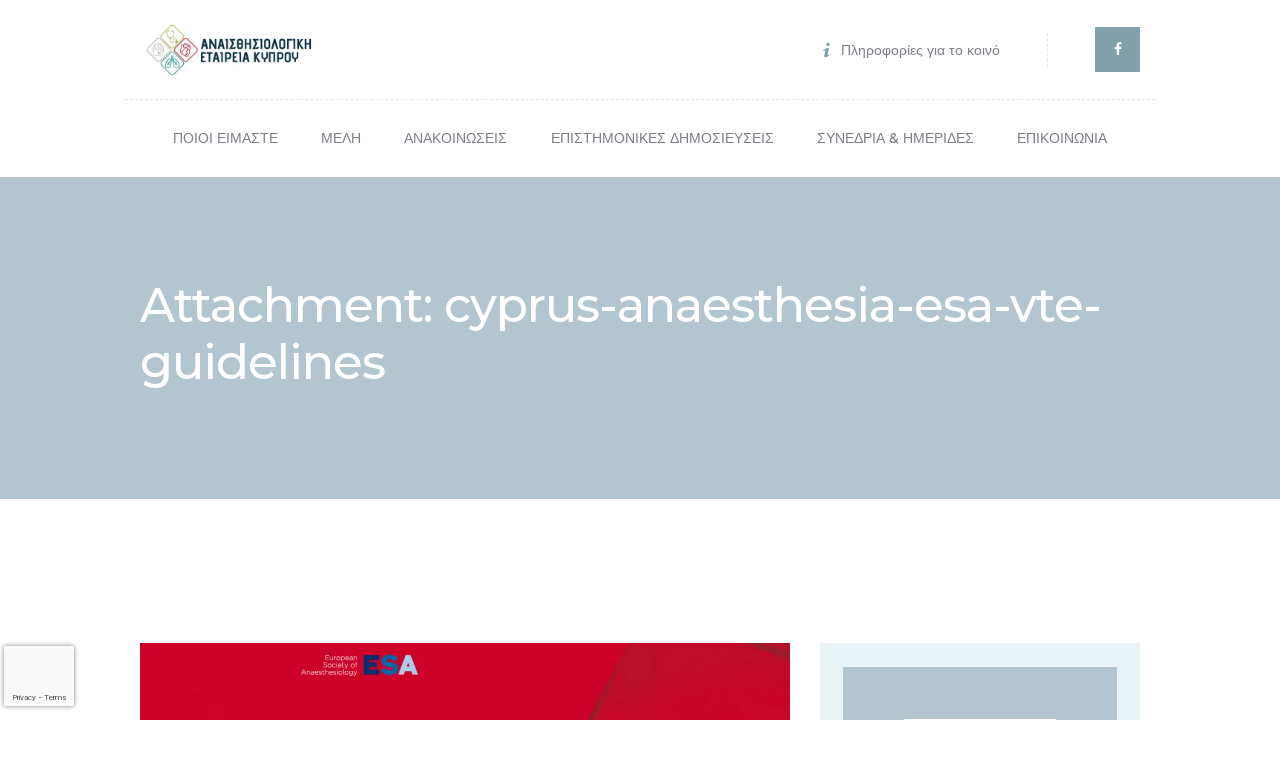

--- FILE ---
content_type: text/html; charset=UTF-8
request_url: https://www.cyprusanaesthesia.com/%CE%B5%CF%80%CE%B9%CF%83%CF%84%CE%B7%CE%BC%CE%BF%CE%BD%CE%B9%CE%BA%CE%AD%CF%82-%CE%B4%CE%B7%CE%BC%CE%BF%CF%83%CE%B9%CE%B5%CF%8D%CF%83%CE%B5%CE%B9%CF%82/european-guidelines-perioperative-venous-thromboembolism-prophylaxis/attachment/cyprus-anaesthesia-esa-vte-guidelines/
body_size: 27757
content:
<!DOCTYPE html>
<html lang="el" class="no-js scheme_default">
<head>
			<meta charset="UTF-8">
		<meta name="viewport" content="width=device-width, initial-scale=1, maximum-scale=1">
		<meta name="format-detection" content="telephone=no">
		<link rel="profile" href="//gmpg.org/xfn/11">
		<link rel="pingback" href="https://www.cyprusanaesthesia.com/xmlrpc.php">
		<meta name='robots' content='index, follow, max-image-preview:large, max-snippet:-1, max-video-preview:-1' />
<script id="cookieyes" type="text/javascript" src="https://cdn-cookieyes.com/client_data/87999dfe34ed3dc0cc240e1a/script.js"></script>
	<!-- This site is optimized with the Yoast SEO plugin v26.4 - https://yoast.com/wordpress/plugins/seo/ -->
	<title>cyprus-anaesthesia-esa-vte-guidelines | Αναισθησιολογική Εταιρεία Κύπρου</title>
	<link rel="canonical" href="https://www.cyprusanaesthesia.com/wp-content/uploads/2017/11/cyprus-anaesthesia-esa-vte-guidelines.jpg" />
	<meta property="og:locale" content="el_GR" />
	<meta property="og:type" content="article" />
	<meta property="og:title" content="cyprus-anaesthesia-esa-vte-guidelines | Αναισθησιολογική Εταιρεία Κύπρου" />
	<meta property="og:url" content="https://www.cyprusanaesthesia.com/wp-content/uploads/2017/11/cyprus-anaesthesia-esa-vte-guidelines.jpg" />
	<meta property="og:site_name" content="Αναισθησιολογική Εταιρεία Κύπρου" />
	<meta property="article:publisher" content="https://www.facebook.com/cyprusanaesthesia/" />
	<meta property="article:modified_time" content="2019-04-11T11:50:44+00:00" />
	<meta property="og:image" content="https://www.cyprusanaesthesia.com/%CE%B5%CF%80%CE%B9%CF%83%CF%84%CE%B7%CE%BC%CE%BF%CE%BD%CE%B9%CE%BA%CE%AD%CF%82-%CE%B4%CE%B7%CE%BC%CE%BF%CF%83%CE%B9%CE%B5%CF%8D%CF%83%CE%B5%CE%B9%CF%82/european-guidelines-perioperative-venous-thromboembolism-prophylaxis/attachment/cyprus-anaesthesia-esa-vte-guidelines" />
	<meta property="og:image:width" content="1170" />
	<meta property="og:image:height" content="658" />
	<meta property="og:image:type" content="image/jpeg" />
	<meta name="twitter:card" content="summary_large_image" />
	<script type="application/ld+json" class="yoast-schema-graph">{"@context":"https://schema.org","@graph":[{"@type":"WebPage","@id":"https://www.cyprusanaesthesia.com/wp-content/uploads/2017/11/cyprus-anaesthesia-esa-vte-guidelines.jpg","url":"https://www.cyprusanaesthesia.com/wp-content/uploads/2017/11/cyprus-anaesthesia-esa-vte-guidelines.jpg","name":"cyprus-anaesthesia-esa-vte-guidelines | Αναισθησιολογική Εταιρεία Κύπρου","isPartOf":{"@id":"https://www.cyprusanaesthesia.com/#website"},"primaryImageOfPage":{"@id":"https://www.cyprusanaesthesia.com/wp-content/uploads/2017/11/cyprus-anaesthesia-esa-vte-guidelines.jpg#primaryimage"},"image":{"@id":"https://www.cyprusanaesthesia.com/wp-content/uploads/2017/11/cyprus-anaesthesia-esa-vte-guidelines.jpg#primaryimage"},"thumbnailUrl":"https://www.cyprusanaesthesia.com/wp-content/uploads/2017/11/cyprus-anaesthesia-esa-vte-guidelines.jpg","datePublished":"2019-04-09T09:50:30+00:00","dateModified":"2019-04-11T11:50:44+00:00","breadcrumb":{"@id":"https://www.cyprusanaesthesia.com/wp-content/uploads/2017/11/cyprus-anaesthesia-esa-vte-guidelines.jpg#breadcrumb"},"inLanguage":"el","potentialAction":[{"@type":"ReadAction","target":["https://www.cyprusanaesthesia.com/wp-content/uploads/2017/11/cyprus-anaesthesia-esa-vte-guidelines.jpg"]}]},{"@type":"ImageObject","inLanguage":"el","@id":"https://www.cyprusanaesthesia.com/wp-content/uploads/2017/11/cyprus-anaesthesia-esa-vte-guidelines.jpg#primaryimage","url":"https://www.cyprusanaesthesia.com/wp-content/uploads/2017/11/cyprus-anaesthesia-esa-vte-guidelines.jpg","contentUrl":"https://www.cyprusanaesthesia.com/wp-content/uploads/2017/11/cyprus-anaesthesia-esa-vte-guidelines.jpg","width":1170,"height":658,"caption":"Αναισθησιολογική Εταιρεία Κύπρου - ESA VTE Guidelines"},{"@type":"BreadcrumbList","@id":"https://www.cyprusanaesthesia.com/wp-content/uploads/2017/11/cyprus-anaesthesia-esa-vte-guidelines.jpg#breadcrumb","itemListElement":[{"@type":"ListItem","position":1,"name":"Αρχική","item":"https://www.cyprusanaesthesia.com/"},{"@type":"ListItem","position":2,"name":"European guidelines on perioperative venous thromboembolism prophylaxis","item":"https://www.cyprusanaesthesia.com/%ce%b5%cf%80%ce%b9%cf%83%cf%84%ce%b7%ce%bc%ce%bf%ce%bd%ce%b9%ce%ba%ce%ad%cf%82-%ce%b4%ce%b7%ce%bc%ce%bf%cf%83%ce%b9%ce%b5%cf%8d%cf%83%ce%b5%ce%b9%cf%82/european-guidelines-perioperative-venous-thromboembolism-prophylaxis/"},{"@type":"ListItem","position":3,"name":"cyprus-anaesthesia-esa-vte-guidelines"}]},{"@type":"WebSite","@id":"https://www.cyprusanaesthesia.com/#website","url":"https://www.cyprusanaesthesia.com/","name":"Αναισθησιολογική Εταιρεία Κύπρου","description":"","potentialAction":[{"@type":"SearchAction","target":{"@type":"EntryPoint","urlTemplate":"https://www.cyprusanaesthesia.com/?s={search_term_string}"},"query-input":{"@type":"PropertyValueSpecification","valueRequired":true,"valueName":"search_term_string"}}],"inLanguage":"el"}]}</script>
	<!-- / Yoast SEO plugin. -->


<link rel='dns-prefetch' href='//fonts.googleapis.com' />
<link rel="alternate" type="application/rss+xml" title="Ροή RSS &raquo; Αναισθησιολογική Εταιρεία Κύπρου" href="https://www.cyprusanaesthesia.com/feed/" />
<link rel="alternate" type="application/rss+xml" title="Ροή Σχολίων &raquo; Αναισθησιολογική Εταιρεία Κύπρου" href="https://www.cyprusanaesthesia.com/comments/feed/" />
<link rel="alternate" type="text/calendar" title="Αναισθησιολογική Εταιρεία Κύπρου &raquo; iCal Feed" href="https://www.cyprusanaesthesia.com/events/?ical=1" />
<link rel="alternate" title="oEmbed (JSON)" type="application/json+oembed" href="https://www.cyprusanaesthesia.com/wp-json/oembed/1.0/embed?url=https%3A%2F%2Fwww.cyprusanaesthesia.com%2F%25ce%25b5%25cf%2580%25ce%25b9%25cf%2583%25cf%2584%25ce%25b7%25ce%25bc%25ce%25bf%25ce%25bd%25ce%25b9%25ce%25ba%25ce%25ad%25cf%2582-%25ce%25b4%25ce%25b7%25ce%25bc%25ce%25bf%25cf%2583%25ce%25b9%25ce%25b5%25cf%258d%25cf%2583%25ce%25b5%25ce%25b9%25cf%2582%2Feuropean-guidelines-perioperative-venous-thromboembolism-prophylaxis%2Fattachment%2Fcyprus-anaesthesia-esa-vte-guidelines%2F&#038;lang=el" />
<link rel="alternate" title="oEmbed (XML)" type="text/xml+oembed" href="https://www.cyprusanaesthesia.com/wp-json/oembed/1.0/embed?url=https%3A%2F%2Fwww.cyprusanaesthesia.com%2F%25ce%25b5%25cf%2580%25ce%25b9%25cf%2583%25cf%2584%25ce%25b7%25ce%25bc%25ce%25bf%25ce%25bd%25ce%25b9%25ce%25ba%25ce%25ad%25cf%2582-%25ce%25b4%25ce%25b7%25ce%25bc%25ce%25bf%25cf%2583%25ce%25b9%25ce%25b5%25cf%258d%25cf%2583%25ce%25b5%25ce%25b9%25cf%2582%2Feuropean-guidelines-perioperative-venous-thromboembolism-prophylaxis%2Fattachment%2Fcyprus-anaesthesia-esa-vte-guidelines%2F&#038;format=xml&#038;lang=el" />
		<!-- This site uses the Google Analytics by MonsterInsights plugin v9.10.0 - Using Analytics tracking - https://www.monsterinsights.com/ -->
							<script src="//www.googletagmanager.com/gtag/js?id=G-BWZP2M9E3G"  data-cfasync="false" data-wpfc-render="false" type="text/javascript" async></script>
			<script data-cfasync="false" data-wpfc-render="false" type="text/javascript">
				var mi_version = '9.10.0';
				var mi_track_user = true;
				var mi_no_track_reason = '';
								var MonsterInsightsDefaultLocations = {"page_location":"https:\/\/www.cyprusanaesthesia.com\/%CE%B5%CF%80%CE%B9%CF%83%CF%84%CE%B7%CE%BC%CE%BF%CE%BD%CE%B9%CE%BA%CE%AD%CF%82-%CE%B4%CE%B7%CE%BC%CE%BF%CF%83%CE%B9%CE%B5%CF%8D%CF%83%CE%B5%CE%B9%CF%82\/european-guidelines-perioperative-venous-thromboembolism-prophylaxis\/attachment\/cyprus-anaesthesia-esa-vte-guidelines\/"};
								if ( typeof MonsterInsightsPrivacyGuardFilter === 'function' ) {
					var MonsterInsightsLocations = (typeof MonsterInsightsExcludeQuery === 'object') ? MonsterInsightsPrivacyGuardFilter( MonsterInsightsExcludeQuery ) : MonsterInsightsPrivacyGuardFilter( MonsterInsightsDefaultLocations );
				} else {
					var MonsterInsightsLocations = (typeof MonsterInsightsExcludeQuery === 'object') ? MonsterInsightsExcludeQuery : MonsterInsightsDefaultLocations;
				}

								var disableStrs = [
										'ga-disable-G-BWZP2M9E3G',
									];

				/* Function to detect opted out users */
				function __gtagTrackerIsOptedOut() {
					for (var index = 0; index < disableStrs.length; index++) {
						if (document.cookie.indexOf(disableStrs[index] + '=true') > -1) {
							return true;
						}
					}

					return false;
				}

				/* Disable tracking if the opt-out cookie exists. */
				if (__gtagTrackerIsOptedOut()) {
					for (var index = 0; index < disableStrs.length; index++) {
						window[disableStrs[index]] = true;
					}
				}

				/* Opt-out function */
				function __gtagTrackerOptout() {
					for (var index = 0; index < disableStrs.length; index++) {
						document.cookie = disableStrs[index] + '=true; expires=Thu, 31 Dec 2099 23:59:59 UTC; path=/';
						window[disableStrs[index]] = true;
					}
				}

				if ('undefined' === typeof gaOptout) {
					function gaOptout() {
						__gtagTrackerOptout();
					}
				}
								window.dataLayer = window.dataLayer || [];

				window.MonsterInsightsDualTracker = {
					helpers: {},
					trackers: {},
				};
				if (mi_track_user) {
					function __gtagDataLayer() {
						dataLayer.push(arguments);
					}

					function __gtagTracker(type, name, parameters) {
						if (!parameters) {
							parameters = {};
						}

						if (parameters.send_to) {
							__gtagDataLayer.apply(null, arguments);
							return;
						}

						if (type === 'event') {
														parameters.send_to = monsterinsights_frontend.v4_id;
							var hookName = name;
							if (typeof parameters['event_category'] !== 'undefined') {
								hookName = parameters['event_category'] + ':' + name;
							}

							if (typeof MonsterInsightsDualTracker.trackers[hookName] !== 'undefined') {
								MonsterInsightsDualTracker.trackers[hookName](parameters);
							} else {
								__gtagDataLayer('event', name, parameters);
							}
							
						} else {
							__gtagDataLayer.apply(null, arguments);
						}
					}

					__gtagTracker('js', new Date());
					__gtagTracker('set', {
						'developer_id.dZGIzZG': true,
											});
					if ( MonsterInsightsLocations.page_location ) {
						__gtagTracker('set', MonsterInsightsLocations);
					}
										__gtagTracker('config', 'G-BWZP2M9E3G', {"forceSSL":"true","link_attribution":"true"} );
										window.gtag = __gtagTracker;										(function () {
						/* https://developers.google.com/analytics/devguides/collection/analyticsjs/ */
						/* ga and __gaTracker compatibility shim. */
						var noopfn = function () {
							return null;
						};
						var newtracker = function () {
							return new Tracker();
						};
						var Tracker = function () {
							return null;
						};
						var p = Tracker.prototype;
						p.get = noopfn;
						p.set = noopfn;
						p.send = function () {
							var args = Array.prototype.slice.call(arguments);
							args.unshift('send');
							__gaTracker.apply(null, args);
						};
						var __gaTracker = function () {
							var len = arguments.length;
							if (len === 0) {
								return;
							}
							var f = arguments[len - 1];
							if (typeof f !== 'object' || f === null || typeof f.hitCallback !== 'function') {
								if ('send' === arguments[0]) {
									var hitConverted, hitObject = false, action;
									if ('event' === arguments[1]) {
										if ('undefined' !== typeof arguments[3]) {
											hitObject = {
												'eventAction': arguments[3],
												'eventCategory': arguments[2],
												'eventLabel': arguments[4],
												'value': arguments[5] ? arguments[5] : 1,
											}
										}
									}
									if ('pageview' === arguments[1]) {
										if ('undefined' !== typeof arguments[2]) {
											hitObject = {
												'eventAction': 'page_view',
												'page_path': arguments[2],
											}
										}
									}
									if (typeof arguments[2] === 'object') {
										hitObject = arguments[2];
									}
									if (typeof arguments[5] === 'object') {
										Object.assign(hitObject, arguments[5]);
									}
									if ('undefined' !== typeof arguments[1].hitType) {
										hitObject = arguments[1];
										if ('pageview' === hitObject.hitType) {
											hitObject.eventAction = 'page_view';
										}
									}
									if (hitObject) {
										action = 'timing' === arguments[1].hitType ? 'timing_complete' : hitObject.eventAction;
										hitConverted = mapArgs(hitObject);
										__gtagTracker('event', action, hitConverted);
									}
								}
								return;
							}

							function mapArgs(args) {
								var arg, hit = {};
								var gaMap = {
									'eventCategory': 'event_category',
									'eventAction': 'event_action',
									'eventLabel': 'event_label',
									'eventValue': 'event_value',
									'nonInteraction': 'non_interaction',
									'timingCategory': 'event_category',
									'timingVar': 'name',
									'timingValue': 'value',
									'timingLabel': 'event_label',
									'page': 'page_path',
									'location': 'page_location',
									'title': 'page_title',
									'referrer' : 'page_referrer',
								};
								for (arg in args) {
																		if (!(!args.hasOwnProperty(arg) || !gaMap.hasOwnProperty(arg))) {
										hit[gaMap[arg]] = args[arg];
									} else {
										hit[arg] = args[arg];
									}
								}
								return hit;
							}

							try {
								f.hitCallback();
							} catch (ex) {
							}
						};
						__gaTracker.create = newtracker;
						__gaTracker.getByName = newtracker;
						__gaTracker.getAll = function () {
							return [];
						};
						__gaTracker.remove = noopfn;
						__gaTracker.loaded = true;
						window['__gaTracker'] = __gaTracker;
					})();
									} else {
										console.log("");
					(function () {
						function __gtagTracker() {
							return null;
						}

						window['__gtagTracker'] = __gtagTracker;
						window['gtag'] = __gtagTracker;
					})();
									}
			</script>
							<!-- / Google Analytics by MonsterInsights -->
		<style id='wp-img-auto-sizes-contain-inline-css' type='text/css'>
img:is([sizes=auto i],[sizes^="auto," i]){contain-intrinsic-size:3000px 1500px}
/*# sourceURL=wp-img-auto-sizes-contain-inline-css */
</style>
<link property="stylesheet" rel='stylesheet' id='litespeed-cache-dummy-css' href='https://www.cyprusanaesthesia.com/wp-content/plugins/litespeed-cache/assets/css/litespeed-dummy.css?ver=c5b4bbfa57e29919b395065c020787ef' type='text/css' media='all' />
<link property="stylesheet" rel='stylesheet' id='vc_extensions_cqbundle_adminicon-css' href='https://www.cyprusanaesthesia.com/wp-content/plugins/vc-extensions-bundle/css/admin_icon.css?ver=c5b4bbfa57e29919b395065c020787ef' type='text/css' media='all' />
<style id='wp-emoji-styles-inline-css' type='text/css'>

	img.wp-smiley, img.emoji {
		display: inline !important;
		border: none !important;
		box-shadow: none !important;
		height: 1em !important;
		width: 1em !important;
		margin: 0 0.07em !important;
		vertical-align: -0.1em !important;
		background: none !important;
		padding: 0 !important;
	}
/*# sourceURL=wp-emoji-styles-inline-css */
</style>
<link property="stylesheet" rel='stylesheet' id='wp-block-library-css' href='https://www.cyprusanaesthesia.com/wp-includes/css/dist/block-library/style.min.css?ver=c5b4bbfa57e29919b395065c020787ef' type='text/css' media='all' />
<style id='global-styles-inline-css' type='text/css'>
:root{--wp--preset--aspect-ratio--square: 1;--wp--preset--aspect-ratio--4-3: 4/3;--wp--preset--aspect-ratio--3-4: 3/4;--wp--preset--aspect-ratio--3-2: 3/2;--wp--preset--aspect-ratio--2-3: 2/3;--wp--preset--aspect-ratio--16-9: 16/9;--wp--preset--aspect-ratio--9-16: 9/16;--wp--preset--color--black: #000000;--wp--preset--color--cyan-bluish-gray: #abb8c3;--wp--preset--color--white: #ffffff;--wp--preset--color--pale-pink: #f78da7;--wp--preset--color--vivid-red: #cf2e2e;--wp--preset--color--luminous-vivid-orange: #ff6900;--wp--preset--color--luminous-vivid-amber: #fcb900;--wp--preset--color--light-green-cyan: #7bdcb5;--wp--preset--color--vivid-green-cyan: #00d084;--wp--preset--color--pale-cyan-blue: #8ed1fc;--wp--preset--color--vivid-cyan-blue: #0693e3;--wp--preset--color--vivid-purple: #9b51e0;--wp--preset--gradient--vivid-cyan-blue-to-vivid-purple: linear-gradient(135deg,rgb(6,147,227) 0%,rgb(155,81,224) 100%);--wp--preset--gradient--light-green-cyan-to-vivid-green-cyan: linear-gradient(135deg,rgb(122,220,180) 0%,rgb(0,208,130) 100%);--wp--preset--gradient--luminous-vivid-amber-to-luminous-vivid-orange: linear-gradient(135deg,rgb(252,185,0) 0%,rgb(255,105,0) 100%);--wp--preset--gradient--luminous-vivid-orange-to-vivid-red: linear-gradient(135deg,rgb(255,105,0) 0%,rgb(207,46,46) 100%);--wp--preset--gradient--very-light-gray-to-cyan-bluish-gray: linear-gradient(135deg,rgb(238,238,238) 0%,rgb(169,184,195) 100%);--wp--preset--gradient--cool-to-warm-spectrum: linear-gradient(135deg,rgb(74,234,220) 0%,rgb(151,120,209) 20%,rgb(207,42,186) 40%,rgb(238,44,130) 60%,rgb(251,105,98) 80%,rgb(254,248,76) 100%);--wp--preset--gradient--blush-light-purple: linear-gradient(135deg,rgb(255,206,236) 0%,rgb(152,150,240) 100%);--wp--preset--gradient--blush-bordeaux: linear-gradient(135deg,rgb(254,205,165) 0%,rgb(254,45,45) 50%,rgb(107,0,62) 100%);--wp--preset--gradient--luminous-dusk: linear-gradient(135deg,rgb(255,203,112) 0%,rgb(199,81,192) 50%,rgb(65,88,208) 100%);--wp--preset--gradient--pale-ocean: linear-gradient(135deg,rgb(255,245,203) 0%,rgb(182,227,212) 50%,rgb(51,167,181) 100%);--wp--preset--gradient--electric-grass: linear-gradient(135deg,rgb(202,248,128) 0%,rgb(113,206,126) 100%);--wp--preset--gradient--midnight: linear-gradient(135deg,rgb(2,3,129) 0%,rgb(40,116,252) 100%);--wp--preset--font-size--small: 13px;--wp--preset--font-size--medium: 20px;--wp--preset--font-size--large: 36px;--wp--preset--font-size--x-large: 42px;--wp--preset--spacing--20: 0.44rem;--wp--preset--spacing--30: 0.67rem;--wp--preset--spacing--40: 1rem;--wp--preset--spacing--50: 1.5rem;--wp--preset--spacing--60: 2.25rem;--wp--preset--spacing--70: 3.38rem;--wp--preset--spacing--80: 5.06rem;--wp--preset--shadow--natural: 6px 6px 9px rgba(0, 0, 0, 0.2);--wp--preset--shadow--deep: 12px 12px 50px rgba(0, 0, 0, 0.4);--wp--preset--shadow--sharp: 6px 6px 0px rgba(0, 0, 0, 0.2);--wp--preset--shadow--outlined: 6px 6px 0px -3px rgb(255, 255, 255), 6px 6px rgb(0, 0, 0);--wp--preset--shadow--crisp: 6px 6px 0px rgb(0, 0, 0);}:where(.is-layout-flex){gap: 0.5em;}:where(.is-layout-grid){gap: 0.5em;}body .is-layout-flex{display: flex;}.is-layout-flex{flex-wrap: wrap;align-items: center;}.is-layout-flex > :is(*, div){margin: 0;}body .is-layout-grid{display: grid;}.is-layout-grid > :is(*, div){margin: 0;}:where(.wp-block-columns.is-layout-flex){gap: 2em;}:where(.wp-block-columns.is-layout-grid){gap: 2em;}:where(.wp-block-post-template.is-layout-flex){gap: 1.25em;}:where(.wp-block-post-template.is-layout-grid){gap: 1.25em;}.has-black-color{color: var(--wp--preset--color--black) !important;}.has-cyan-bluish-gray-color{color: var(--wp--preset--color--cyan-bluish-gray) !important;}.has-white-color{color: var(--wp--preset--color--white) !important;}.has-pale-pink-color{color: var(--wp--preset--color--pale-pink) !important;}.has-vivid-red-color{color: var(--wp--preset--color--vivid-red) !important;}.has-luminous-vivid-orange-color{color: var(--wp--preset--color--luminous-vivid-orange) !important;}.has-luminous-vivid-amber-color{color: var(--wp--preset--color--luminous-vivid-amber) !important;}.has-light-green-cyan-color{color: var(--wp--preset--color--light-green-cyan) !important;}.has-vivid-green-cyan-color{color: var(--wp--preset--color--vivid-green-cyan) !important;}.has-pale-cyan-blue-color{color: var(--wp--preset--color--pale-cyan-blue) !important;}.has-vivid-cyan-blue-color{color: var(--wp--preset--color--vivid-cyan-blue) !important;}.has-vivid-purple-color{color: var(--wp--preset--color--vivid-purple) !important;}.has-black-background-color{background-color: var(--wp--preset--color--black) !important;}.has-cyan-bluish-gray-background-color{background-color: var(--wp--preset--color--cyan-bluish-gray) !important;}.has-white-background-color{background-color: var(--wp--preset--color--white) !important;}.has-pale-pink-background-color{background-color: var(--wp--preset--color--pale-pink) !important;}.has-vivid-red-background-color{background-color: var(--wp--preset--color--vivid-red) !important;}.has-luminous-vivid-orange-background-color{background-color: var(--wp--preset--color--luminous-vivid-orange) !important;}.has-luminous-vivid-amber-background-color{background-color: var(--wp--preset--color--luminous-vivid-amber) !important;}.has-light-green-cyan-background-color{background-color: var(--wp--preset--color--light-green-cyan) !important;}.has-vivid-green-cyan-background-color{background-color: var(--wp--preset--color--vivid-green-cyan) !important;}.has-pale-cyan-blue-background-color{background-color: var(--wp--preset--color--pale-cyan-blue) !important;}.has-vivid-cyan-blue-background-color{background-color: var(--wp--preset--color--vivid-cyan-blue) !important;}.has-vivid-purple-background-color{background-color: var(--wp--preset--color--vivid-purple) !important;}.has-black-border-color{border-color: var(--wp--preset--color--black) !important;}.has-cyan-bluish-gray-border-color{border-color: var(--wp--preset--color--cyan-bluish-gray) !important;}.has-white-border-color{border-color: var(--wp--preset--color--white) !important;}.has-pale-pink-border-color{border-color: var(--wp--preset--color--pale-pink) !important;}.has-vivid-red-border-color{border-color: var(--wp--preset--color--vivid-red) !important;}.has-luminous-vivid-orange-border-color{border-color: var(--wp--preset--color--luminous-vivid-orange) !important;}.has-luminous-vivid-amber-border-color{border-color: var(--wp--preset--color--luminous-vivid-amber) !important;}.has-light-green-cyan-border-color{border-color: var(--wp--preset--color--light-green-cyan) !important;}.has-vivid-green-cyan-border-color{border-color: var(--wp--preset--color--vivid-green-cyan) !important;}.has-pale-cyan-blue-border-color{border-color: var(--wp--preset--color--pale-cyan-blue) !important;}.has-vivid-cyan-blue-border-color{border-color: var(--wp--preset--color--vivid-cyan-blue) !important;}.has-vivid-purple-border-color{border-color: var(--wp--preset--color--vivid-purple) !important;}.has-vivid-cyan-blue-to-vivid-purple-gradient-background{background: var(--wp--preset--gradient--vivid-cyan-blue-to-vivid-purple) !important;}.has-light-green-cyan-to-vivid-green-cyan-gradient-background{background: var(--wp--preset--gradient--light-green-cyan-to-vivid-green-cyan) !important;}.has-luminous-vivid-amber-to-luminous-vivid-orange-gradient-background{background: var(--wp--preset--gradient--luminous-vivid-amber-to-luminous-vivid-orange) !important;}.has-luminous-vivid-orange-to-vivid-red-gradient-background{background: var(--wp--preset--gradient--luminous-vivid-orange-to-vivid-red) !important;}.has-very-light-gray-to-cyan-bluish-gray-gradient-background{background: var(--wp--preset--gradient--very-light-gray-to-cyan-bluish-gray) !important;}.has-cool-to-warm-spectrum-gradient-background{background: var(--wp--preset--gradient--cool-to-warm-spectrum) !important;}.has-blush-light-purple-gradient-background{background: var(--wp--preset--gradient--blush-light-purple) !important;}.has-blush-bordeaux-gradient-background{background: var(--wp--preset--gradient--blush-bordeaux) !important;}.has-luminous-dusk-gradient-background{background: var(--wp--preset--gradient--luminous-dusk) !important;}.has-pale-ocean-gradient-background{background: var(--wp--preset--gradient--pale-ocean) !important;}.has-electric-grass-gradient-background{background: var(--wp--preset--gradient--electric-grass) !important;}.has-midnight-gradient-background{background: var(--wp--preset--gradient--midnight) !important;}.has-small-font-size{font-size: var(--wp--preset--font-size--small) !important;}.has-medium-font-size{font-size: var(--wp--preset--font-size--medium) !important;}.has-large-font-size{font-size: var(--wp--preset--font-size--large) !important;}.has-x-large-font-size{font-size: var(--wp--preset--font-size--x-large) !important;}
/*# sourceURL=global-styles-inline-css */
</style>

<style id='classic-theme-styles-inline-css' type='text/css'>
/*! This file is auto-generated */
.wp-block-button__link{color:#fff;background-color:#32373c;border-radius:9999px;box-shadow:none;text-decoration:none;padding:calc(.667em + 2px) calc(1.333em + 2px);font-size:1.125em}.wp-block-file__button{background:#32373c;color:#fff;text-decoration:none}
/*# sourceURL=/wp-includes/css/classic-themes.min.css */
</style>
<link property="stylesheet" rel='stylesheet' id='contact-form-7-css' href='https://www.cyprusanaesthesia.com/wp-content/plugins/contact-form-7/includes/css/styles.css?ver=6.1.4' type='text/css' media='all' />
<link property="stylesheet" rel='stylesheet' id='trx_addons-icons-css' href='https://www.cyprusanaesthesia.com/wp-content/plugins/trx_addons/css/font-icons/css/trx_addons_icons-embedded.css?ver=c5b4bbfa57e29919b395065c020787ef' type='text/css' media='all' />
<link property="stylesheet" rel='stylesheet' id='swiperslider-css' href='https://www.cyprusanaesthesia.com/wp-content/plugins/trx_addons/js/swiper/swiper.min.css' type='text/css' media='all' />
<link property="stylesheet" rel='stylesheet' id='magnific-popup-css' href='https://www.cyprusanaesthesia.com/wp-content/plugins/trx_addons/js/magnific/magnific-popup.min.css' type='text/css' media='all' />
<link property="stylesheet" rel='stylesheet' id='trx_addons-css' href='https://www.cyprusanaesthesia.com/wp-content/plugins/trx_addons/css/trx_addons.css' type='text/css' media='all' />
<link property="stylesheet" rel='stylesheet' id='trx_addons-animation-css' href='https://www.cyprusanaesthesia.com/wp-content/plugins/trx_addons/css/trx_addons.animation.css?ver=c5b4bbfa57e29919b395065c020787ef' type='text/css' media='all' />
<link property="stylesheet" rel='stylesheet' id='accalia-theme-style-css' href='https://www.cyprusanaesthesia.com/wp-content/themes/accalia/style.css?ver=c5b4bbfa57e29919b395065c020787ef' type='text/css' media='all' />
<link property="stylesheet" rel='stylesheet' id='accalia-font-google_fonts-css' href='https://fonts.googleapis.com/css?family=Montserrat%3A500%2C500italic%2C700%2C700italic%7CMontserrat%3A500%2C500italic%2C700%2C700italic%7CSatisfy%3A400&#038;subset=latin%2Clatin-ext%2Ccyrillic%2Ccyrillic-ext%2Cgreek%2Cgreek-ext&#038;ver=c5b4bbfa57e29919b395065c020787ef' type='text/css' media='all' />
<link property="stylesheet" rel='stylesheet' id='fontello-icons-css' href='https://www.cyprusanaesthesia.com/wp-content/themes/accalia/css/font-icons/css/fontello-embedded.css?ver=c5b4bbfa57e29919b395065c020787ef' type='text/css' media='all' />
<link property="stylesheet" rel='stylesheet' id='accalia-main-css' href='https://www.cyprusanaesthesia.com/wp-content/themes/accalia/style.css' type='text/css' media='all' />
<style id='accalia-main-inline-css' type='text/css'>
.post-navigation .nav-previous a .nav-arrow { background-image: url(https://www.cyprusanaesthesia.com/wp-content/themes/accalia/images/no-image.jpg); }
/*# sourceURL=accalia-main-inline-css */
</style>
<link property="stylesheet" rel='stylesheet' id='accalia-styles-css' href='https://www.cyprusanaesthesia.com/wp-content/themes/accalia/css/__styles.css?ver=c5b4bbfa57e29919b395065c020787ef' type='text/css' media='all' />
<link property="stylesheet" rel='stylesheet' id='accalia-colors-css' href='https://www.cyprusanaesthesia.com/wp-content/themes/accalia/css/__colors.css?ver=c5b4bbfa57e29919b395065c020787ef' type='text/css' media='all' />
<link property="stylesheet" rel='stylesheet' id='mediaelement-css' href='https://www.cyprusanaesthesia.com/wp-includes/js/mediaelement/mediaelementplayer-legacy.min.css?ver=4.2.17' type='text/css' media='all' />
<link property="stylesheet" rel='stylesheet' id='wp-mediaelement-css' href='https://www.cyprusanaesthesia.com/wp-includes/js/mediaelement/wp-mediaelement.min.css?ver=c5b4bbfa57e29919b395065c020787ef' type='text/css' media='all' />
<link property="stylesheet" rel='stylesheet' id='accalia-child-css' href='https://www.cyprusanaesthesia.com/wp-content/themes/accalia-child/style.css' type='text/css' media='all' />
<link property="stylesheet" rel='stylesheet' id='accalia-responsive-css' href='https://www.cyprusanaesthesia.com/wp-content/themes/accalia/css/responsive.css?ver=c5b4bbfa57e29919b395065c020787ef' type='text/css' media='all' />
<script type="text/javascript" src="https://www.cyprusanaesthesia.com/wp-content/plugins/google-analytics-for-wordpress/assets/js/frontend-gtag.min.js?ver=9.10.0" id="monsterinsights-frontend-script-js" async="async" data-wp-strategy="async"></script>
<script data-cfasync="false" data-wpfc-render="false" type="text/javascript" id='monsterinsights-frontend-script-js-extra'>/* <![CDATA[ */
var monsterinsights_frontend = {"js_events_tracking":"true","download_extensions":"doc,pdf,ppt,zip,xls,docx,pptx,xlsx","inbound_paths":"[{\"path\":\"\\\/go\\\/\",\"label\":\"affiliate\"},{\"path\":\"\\\/recommend\\\/\",\"label\":\"affiliate\"}]","home_url":"https:\/\/www.cyprusanaesthesia.com","hash_tracking":"false","v4_id":"G-BWZP2M9E3G"};/* ]]> */
</script>
<script type="text/javascript" src="https://www.cyprusanaesthesia.com/wp-includes/js/jquery/jquery.min.js?ver=3.7.1" id="jquery-core-js"></script>
<script type="text/javascript" src="https://www.cyprusanaesthesia.com/wp-includes/js/jquery/jquery-migrate.min.js?ver=3.4.1" id="jquery-migrate-js"></script>
<script type="text/javascript" id="jquery-remove-uppercase-accents-js-extra">
/* <![CDATA[ */
var rua = {"accents":[{"original":"\u0386\u0399","convert":"\u0391\u03aa"},{"original":"\u0386\u03a5","convert":"\u0391\u03ab"},{"original":"\u0388\u0399","convert":"\u0395\u03aa"},{"original":"\u038c\u0399","convert":"\u039f\u03aa"},{"original":"\u0388\u03a5","convert":"\u0395\u03ab"},{"original":"\u038c\u03a5","convert":"\u039f\u03ab"},{"original":"\u03ac\u03b9","convert":"\u03b1\u03ca"},{"original":"\u03ad\u03b9","convert":"\u03b5\u03ca"},{"original":"\u0386\u03c5","convert":"\u03b1\u03cb"},{"original":"\u03ac\u03c5","convert":"\u03b1\u03cb"},{"original":"\u03cc\u03b9","convert":"\u03bf\u03ca"},{"original":"\u0388\u03c5","convert":"\u03b5\u03cb"},{"original":"\u03ad\u03c5","convert":"\u03b5\u03cb"},{"original":"\u03cc\u03c5","convert":"\u03bf\u03cb"},{"original":"\u038c\u03c5","convert":"\u03bf\u03cb"},{"original":"\u0386","convert":"\u0391"},{"original":"\u03ac","convert":"\u03b1"},{"original":"\u0388","convert":"\u0395"},{"original":"\u03ad","convert":"\u03b5"},{"original":"\u0389","convert":"\u0397"},{"original":"\u03ae","convert":"\u03b7"},{"original":"\u038a","convert":"\u0399"},{"original":"\u03aa","convert":"\u0399"},{"original":"\u03af","convert":"\u03b9"},{"original":"\u0390","convert":"\u03ca"},{"original":"\u038c","convert":"\u039f"},{"original":"\u03cc","convert":"\u03bf"},{"original":"\u038e","convert":"\u03a5"},{"original":"\u03cd","convert":"\u03c5"},{"original":"\u03b0","convert":"\u03cb"},{"original":"\u038f","convert":"\u03a9"},{"original":"\u03ce","convert":"\u03c9"}],"selectors":"","selAction":""};
//# sourceURL=jquery-remove-uppercase-accents-js-extra
/* ]]> */
</script>
<script type="text/javascript" src="https://www.cyprusanaesthesia.com/wp-content/plugins/remove-uppercase-accents/js/jquery.remove-uppercase-accents.js?ver=c5b4bbfa57e29919b395065c020787ef" id="jquery-remove-uppercase-accents-js"></script>
<script type="text/javascript" src="//www.cyprusanaesthesia.com/wp-content/plugins/revslider/sr6/assets/js/rbtools.min.js?ver=6.7.38" id="tp-tools-js"></script>
<script type="text/javascript" src="//www.cyprusanaesthesia.com/wp-content/plugins/revslider/sr6/assets/js/rs6.min.js?ver=6.7.38" id="revmin-js"></script>
<script></script><link rel="https://api.w.org/" href="https://www.cyprusanaesthesia.com/wp-json/" /><link rel="alternate" title="JSON" type="application/json" href="https://www.cyprusanaesthesia.com/wp-json/wp/v2/media/957" /><link rel="EditURI" type="application/rsd+xml" title="RSD" href="https://www.cyprusanaesthesia.com/xmlrpc.php?rsd" />

<link rel='shortlink' href='https://www.cyprusanaesthesia.com/?p=957' />
<meta name="tec-api-version" content="v1"><meta name="tec-api-origin" content="https://www.cyprusanaesthesia.com"><link rel="alternate" href="https://www.cyprusanaesthesia.com/wp-json/tribe/events/v1/" /><meta name="generator" content="Powered by WPBakery Page Builder - drag and drop page builder for WordPress."/>
<meta name="generator" content="Powered by Slider Revolution 6.7.38 - responsive, Mobile-Friendly Slider Plugin for WordPress with comfortable drag and drop interface." />
<link rel="icon" href="https://www.cyprusanaesthesia.com/wp-content/uploads/2017/03/cropped-logo-32x32.png" sizes="32x32" />
<link rel="icon" href="https://www.cyprusanaesthesia.com/wp-content/uploads/2017/03/cropped-logo-192x192.png" sizes="192x192" />
<link rel="apple-touch-icon" href="https://www.cyprusanaesthesia.com/wp-content/uploads/2017/03/cropped-logo-180x180.png" />
<meta name="msapplication-TileImage" content="https://www.cyprusanaesthesia.com/wp-content/uploads/2017/03/cropped-logo-270x270.png" />
<script>function setREVStartSize(e){
			//window.requestAnimationFrame(function() {
				window.RSIW = window.RSIW===undefined ? window.innerWidth : window.RSIW;
				window.RSIH = window.RSIH===undefined ? window.innerHeight : window.RSIH;
				try {
					var pw = document.getElementById(e.c).parentNode.offsetWidth,
						newh;
					pw = pw===0 || isNaN(pw) || (e.l=="fullwidth" || e.layout=="fullwidth") ? window.RSIW : pw;
					e.tabw = e.tabw===undefined ? 0 : parseInt(e.tabw);
					e.thumbw = e.thumbw===undefined ? 0 : parseInt(e.thumbw);
					e.tabh = e.tabh===undefined ? 0 : parseInt(e.tabh);
					e.thumbh = e.thumbh===undefined ? 0 : parseInt(e.thumbh);
					e.tabhide = e.tabhide===undefined ? 0 : parseInt(e.tabhide);
					e.thumbhide = e.thumbhide===undefined ? 0 : parseInt(e.thumbhide);
					e.mh = e.mh===undefined || e.mh=="" || e.mh==="auto" ? 0 : parseInt(e.mh,0);
					if(e.layout==="fullscreen" || e.l==="fullscreen")
						newh = Math.max(e.mh,window.RSIH);
					else{
						e.gw = Array.isArray(e.gw) ? e.gw : [e.gw];
						for (var i in e.rl) if (e.gw[i]===undefined || e.gw[i]===0) e.gw[i] = e.gw[i-1];
						e.gh = e.el===undefined || e.el==="" || (Array.isArray(e.el) && e.el.length==0)? e.gh : e.el;
						e.gh = Array.isArray(e.gh) ? e.gh : [e.gh];
						for (var i in e.rl) if (e.gh[i]===undefined || e.gh[i]===0) e.gh[i] = e.gh[i-1];
											
						var nl = new Array(e.rl.length),
							ix = 0,
							sl;
						e.tabw = e.tabhide>=pw ? 0 : e.tabw;
						e.thumbw = e.thumbhide>=pw ? 0 : e.thumbw;
						e.tabh = e.tabhide>=pw ? 0 : e.tabh;
						e.thumbh = e.thumbhide>=pw ? 0 : e.thumbh;
						for (var i in e.rl) nl[i] = e.rl[i]<window.RSIW ? 0 : e.rl[i];
						sl = nl[0];
						for (var i in nl) if (sl>nl[i] && nl[i]>0) { sl = nl[i]; ix=i;}
						var m = pw>(e.gw[ix]+e.tabw+e.thumbw) ? 1 : (pw-(e.tabw+e.thumbw)) / (e.gw[ix]);
						newh =  (e.gh[ix] * m) + (e.tabh + e.thumbh);
					}
					var el = document.getElementById(e.c);
					if (el!==null && el) el.style.height = newh+"px";
					el = document.getElementById(e.c+"_wrapper");
					if (el!==null && el) {
						el.style.height = newh+"px";
						el.style.display = "block";
					}
				} catch(e){
					console.log("Failure at Presize of Slider:" + e)
				}
			//});
		  };</script>
		<style type="text/css" id="wp-custom-css">
			/*
You can add your own CSS here.

Click the help icon above to learn more.
*/

/* For Ad logo purposes on header - change margin on the left to zero */
.sc_layouts_column_align_right .sc_layouts_item:first-child {
    margin-left: 0 !important;
}

html {
    font-size: 18px;
}

body {
	font-family: "Montserrat",sans-serif;
}

.justify {
text-align: justify;
}

.center {
	text-align: center;
}

p {
	margin-bottom: 2.2em !important;
}

/* Members' Page - Fix Width */
.cq-gradientbox-contentcontainer {
	width: auto !important;
}

/* My Account's Page - Height of text area fields */
/*input#address, input#specialty_hospital, input#working_experience {
	min-height: 100px;
}*/

/* Background color of social media icon links */
.scheme_default .socials_wrap .social_item .social_icon {
	background-color: #82a1ad;
	color: #fff;
}

.scheme_default .socials_wrap .social_item .social_icon:hover {
	background-color: #f0f4f6;
	color: #82a1ad;
}


.post_layout_excerpt .post_header h3 {
	word-break: inherit;
}

.widget_nav_menu.widget ul, .widget_calendar th, .sc_item_subtitle {
	font-family: "Montserrat",sans-serif;
}

#tribe-events-header .tribe-events-nav-pagination {
	display: none;
}

/* Fixing the left margin of the vertical tabs */
.vc_tta.vc_tta-color-grey.vc_tta-style-classic .vc_tta-tab + .vc_tta-tab {
	margin-left: 0;
}

/* Display the radio buttons */
/*.woocommerce .checkout .wpgdprc-checkbox input[type="checkbox"], input[type="radio"], input[type="checkbox"] {
	display: inline !important;
}*/

@media (min-width: 1025px){
	.single-tribe_events #tribe-events-footer li, .single-tribe_events #tribe-events-header li .tribe-events-sub-nav li {
		width: 48% !important;
	}
	
	#tribe-events-footer .tribe-events-sub-nav li a {
		white-space: normal;
	}
}

/* Move reCAPTCHA v3 badge to the left */
.grecaptcha-badge {
	width: 70px !important;
  overflow: hidden !important;
  transition: all 0.3s ease !important;
  left: 4px !important;
}
.grecaptcha-badge:hover {
  width: 256px !important;
}

/* CookieYes Revisit Button Location */
.cky-btn-revisit-wrapper {
	margin-bottom: 70px;
}

.sc_events_default_item_time {
	display: none;
}

/* Logo Carousel - Center Alignment */
.eals-slider-slider {
	width: 100% !important;
}


/* Registration Form - Field Modification */
.scheme_default input[type="date"] {
  color: #b7b7b7;
	border-color: #eaf3f6;
	background-color: #eaf3f6;
	width: 100%;
	border-radius: 0;
	font-family: "Montserrat",sans-serif;
	font-size: 14px;
	font-weight: 500;
	font-style: normal;
	line-height: normal;
	text-decoration: none;
	text-transform: none;
	letter-spacing: 0px;
	resize: none;
	box-sizing: border-box;
	transition: all 0.3s ease;
	margin: 0;
  margin-bottom: 0px;
	vertical-align: baseline;
	padding: 0.5em 2.1em;
}

.scheme_default input[type="date"]:focus {
	color: #1d1d1d;
	border-color: #1d1d1d;
	background-color: #eaf3f6;
}

.scheme_default table > tbody > tr > td {
	background-color: transparent !important;
}

table th, table td, .sc_table table th, .sc_table table td {
	padding: inherit !important;
}

.post_item_single.post_type_post .post_content table {
	margin-bottom: 10px;
}

/* Mobile Menu Fixes */
.menu_mobile .menu_mobile_nav_area li > a {
	width: auto;
}		</style>
		<noscript><style> .wpb_animate_when_almost_visible { opacity: 1; }</style></noscript><style type="text/css" id="trx_addons-inline-styles-inline-css">.vc_custom_1499428510646{padding-top: 0px !important;padding-bottom: 0px !important;}.vc_custom_1499428524829{padding-top: 0.4rem !important;padding-bottom: 0.4rem !important;background-color: #ffffff !important;}.vc_custom_1498554848222{background-color: #b3c6cf !important;}.vc_custom_1499428279668{padding-top: 20px !important;padding-bottom: 15px !important;}.vc_custom_1499424652403{margin-top: -5px !important;}.vc_custom_1560806002799{margin-top: 0.8rem !important;}.vc_custom_1494587623452{background-color: #35444a !important;}.vc_custom_1498564177560{background-color: #29353a !important;}.vc_custom_1498564470146{margin-top: 0.2rem !important;}.vc_custom_1498564790482{margin-top: 0.2rem !important;}.vc_custom_1498564020757{margin-top: -0.5rem !important;}.vc_custom_1498564028454{margin-top: -0.4rem !important;}</style><link property="stylesheet" rel='stylesheet' id='js_composer_front-css' href='https://www.cyprusanaesthesia.com/wp-content/plugins/js_composer/assets/css/js_composer.min.css?ver=8.6.1' type='text/css' media='all' />
<link property="stylesheet" rel='stylesheet' id='rs-plugin-settings-css' href='//www.cyprusanaesthesia.com/wp-content/plugins/revslider/sr6/assets/css/rs6.css?ver=6.7.38' type='text/css' media='all' />
<style id='rs-plugin-settings-inline-css' type='text/css'>
#rs-demo-id {}
/*# sourceURL=rs-plugin-settings-inline-css */
</style>
</head>

<body class="attachment wp-singular attachment-template-default single single-attachment postid-957 attachmentid-957 attachment-jpeg wp-theme-accalia wp-child-theme-accalia-child tribe-no-js page-template-accalia-child body_tag scheme_default blog_mode_post body_style_wide is_single sidebar_show sidebar_right header_style_header-custom-868 header_position_default menu_style_top no_layout trx_addons_present wpb-js-composer js-comp-ver-8.6.1 vc_responsive">

    
	
	<div class="body_wrap">

		<div class="page_wrap">

			
<header class="top_panel top_panel_custom top_panel_custom_868 top_panel_custom_cyprus-anaesthesia-standard-page-title-header without_bg_image scheme_default"><div class="vc_row wpb_row vc_row-fluid vc_custom_1499428510646 sc_layouts_row sc_layouts_row_type_normal"><div class="wpb_column vc_column_container vc_col-sm-12 sc_layouts_column_icons_position_left"><div class="vc_column-inner"><div class="wpb_wrapper"><div id="sc_content_964303296"
		class="sc_content color_style_default sc_content_default sc_float_center sc_content_width_1_1"><div class="sc_content_container"><div class="vc_row wpb_row vc_inner vc_row-fluid vc_custom_1499428279668 sc_layouts_row_delimiter"><div class="wpb_column vc_column_container vc_col-sm-3 sc_layouts_column_icons_position_left"><div class="vc_column-inner vc_custom_1499424652403"><div class="wpb_wrapper"><div class="sc_layouts_item "><a href="https://www.cyprusanaesthesia.com/" id="sc_layouts_logo_25711757" class="sc_layouts_logo sc_layouts_logo_default"><img class="logo_image" src="https://www.cyprusanaesthesia.com/wp-content/uploads/2017/03/logo-small.png.webp" alt="" width="241" height="74"></a><!-- /.sc_layouts_logo --></div></div></div></div><div class="wpb_column vc_column_container vc_col-sm-9 vc_hidden-xs sc_layouts_column sc_layouts_column_align_right sc_layouts_column_icons_position_left"><div class="vc_column-inner"><div class="wpb_wrapper"><div class="sc_layouts_item "><div id="sc_layouts_iconed_text_1099335266" class="sc_layouts_iconed_text"><a href="/πληροφορίες-για-το-κοινό/" class="sc_layouts_item_link sc_layouts_iconed_text_link"><span class="sc_layouts_item_icon sc_layouts_iconed_text_icon icon-info sc_icon_type_icons"></span><span class="sc_layouts_item_details sc_layouts_iconed_text_details"><span class="sc_layouts_item_details_line1 sc_layouts_iconed_text_line1">Πληροφορίες για το κοινό</span></span><!-- /.sc_layouts_iconed_text_details --></a></div><!-- /.sc_layouts_iconed_text --></div><div class="sc_layouts_item "><div id="widget_socials_768681966" class="widget_area sc_widget_socials vc_widget_socials wpb_content_element"><aside id="widget_socials_768681966_widget" class="widget widget_socials"><div class="socials_wrap sc_align_center"><a target="_blank" href="https://www.facebook.com/cyprusanaesthesia/" class="social_item social_item_style_icons social_item_type_icons"><span class="social_icon social_facebook"><span class="icon-facebook"></span></span></a></div></aside></div></div></div></div></div></div></div></div><!-- /.sc_content --></div></div></div></div><div class="vc_row wpb_row vc_row-fluid vc_custom_1499428524829 vc_row-has-fill sc_layouts_row sc_layouts_row_type_normal sc_layouts_row_fixed"><div class="wpb_column vc_column_container vc_col-sm-12 sc_layouts_column_icons_position_left"><div class="vc_column-inner"><div class="wpb_wrapper"><div id="sc_content_1964588921"
		class="sc_content color_style_default sc_content_default sc_float_center sc_align_center sc_content_width_1_1"><div class="sc_content_container"><div class="sc_layouts_item "><nav class="sc_layouts_menu sc_layouts_menu_default menu_hover_fade hide_on_mobile" data-animation-in="fadeInUpSmall" data-animation-out="fadeOutDownSmall"		><ul id="menu-main" class="sc_layouts_menu_nav"><li id="menu-item-859" class="menu-item menu-item-type-post_type menu-item-object-page menu-item-home menu-item-has-children menu-item-859"><a href="https://www.cyprusanaesthesia.com/"><span>Ποιοι Είμαστε</span></a>
<ul class="sub-menu"><li id="menu-item-46" class="menu-item menu-item-type-post_type menu-item-object-page menu-item-46"><a href="https://www.cyprusanaesthesia.com/%cf%80%ce%bf%ce%b9%ce%bf%ce%b9-%ce%b5%ce%af%ce%bc%ce%b1%cf%83%cf%84%ce%b5/%ce%b4%ce%b9%ce%bf%ce%b9%ce%ba%ce%b7%cf%84%ce%b9%ce%ba%cf%8c-%cf%83%cf%85%ce%bc%ce%b2%ce%bf%cf%8d%ce%bb%ce%b9%ce%bf/"><span>Διοικητικό Συμβούλιο</span></a></li><li id="menu-item-1222" class="menu-item menu-item-type-post_type menu-item-object-page menu-item-1222"><a href="https://www.cyprusanaesthesia.com/%cf%80%ce%bf%ce%b9%ce%bf%ce%b9-%ce%b5%ce%af%ce%bc%ce%b1%cf%83%cf%84%ce%b5/%ce%ba%ce%b1%cf%84%ce%b1%cf%83%cf%84%ce%b1%cf%84%ce%b9%ce%ba%cf%8c-%ce%b1%ce%b5%ce%ba/"><span>Καταστατικό ΑΕΚ</span></a></li></ul>
</li><li id="menu-item-1172" class="menu-item menu-item-type-post_type menu-item-object-page menu-item-1172"><a href="https://www.cyprusanaesthesia.com/%ce%bc%ce%ad%ce%bb%ce%b7/"><span>Μέλη</span></a></li><li id="menu-item-43" class="menu-item menu-item-type-taxonomy menu-item-object-category menu-item-43"><a href="https://www.cyprusanaesthesia.com/category/%ce%b1%ce%bd%ce%b1%ce%ba%ce%bf%ce%b9%ce%bd%cf%8e%cf%83%ce%b5%ce%b9%cf%82/"><span>Ανακοινώσεις</span></a></li><li id="menu-item-353" class="menu-item menu-item-type-taxonomy menu-item-object-category menu-item-353"><a href="https://www.cyprusanaesthesia.com/category/%ce%b5%cf%80%ce%b9%cf%83%cf%84%ce%b7%ce%bc%ce%bf%ce%bd%ce%b9%ce%ba%ce%ad%cf%82-%ce%b4%ce%b7%ce%bc%ce%bf%cf%83%ce%b9%ce%b5%cf%8d%cf%83%ce%b5%ce%b9%cf%82/"><span>Επιστημονικές Δημοσιεύσεις</span></a></li><li id="menu-item-1061" class="menu-item menu-item-type-post_type menu-item-object-page menu-item-has-children menu-item-1061"><a href="https://www.cyprusanaesthesia.com/%cf%83%cf%85%ce%bd%ce%ad%ce%b4%cf%81%ce%b9%ce%b1-%ce%b7%ce%bc%ce%b5%cf%81%ce%af%ce%b4%ce%b5%cf%82/"><span>Συνέδρια &#038; Ημερίδες</span></a>
<ul class="sub-menu"><li id="menu-item-1062" class="menu-item menu-item-type-post_type menu-item-object-page menu-item-1062"><a href="https://www.cyprusanaesthesia.com/%cf%80%cf%81%ce%bf%cf%83%ce%b5%cf%87%ce%b5%ce%af%cf%82-%ce%b5%ce%ba%ce%b4%ce%b7%ce%bb%cf%8e%cf%83%ce%b5%ce%b9%cf%82/"><span>Προσεχείς Εκδηλώσεις</span></a></li><li id="menu-item-1065" class="menu-item menu-item-type-post_type menu-item-object-page menu-item-1065"><a href="https://www.cyprusanaesthesia.com/%cf%80%cf%81%ce%bf%ce%b7%ce%b3%ce%bf%cf%8d%ce%bc%ce%b5%ce%bd%ce%b5%cf%82-%ce%b5%ce%ba%ce%b4%ce%b7%ce%bb%cf%8e%cf%83%ce%b5%ce%b9%cf%82/"><span>Προηγούμενες Εκδηλώσεις</span></a></li></ul>
</li><li id="menu-item-1182" class="menu-item menu-item-type-post_type menu-item-object-page menu-item-1182"><a href="https://www.cyprusanaesthesia.com/%ce%b5%cf%80%ce%b9%ce%ba%ce%bf%ce%b9%ce%bd%cf%89%ce%bd%ce%af%ce%b1/"><span>Επικοινωνία</span></a></li></ul></nav><!-- /.sc_layouts_menu --><div class="sc_layouts_iconed_text sc_layouts_menu_mobile_button">
		<a class="sc_layouts_item_link sc_layouts_iconed_text_link" href="#">
			<span class="sc_layouts_item_icon sc_layouts_iconed_text_icon trx_addons_icon-menu"></span>
		</a>
	</div></div></div></div><!-- /.sc_content --></div></div></div></div><div class="vc_row wpb_row vc_row-fluid vc_custom_1498554848222 vc_row-has-fill sc_layouts_row sc_layouts_row_type_normal sc_layouts_hide_on_frontpage scheme_dark"><div class="wpb_column vc_column_container vc_col-sm-12 sc_layouts_column sc_layouts_column_align_center sc_layouts_column_icons_position_left"><div class="vc_column-inner"><div class="wpb_wrapper"><div id="sc_content_1458338091"
		class="sc_content color_style_default sc_content_default sc_float_center sc_align_left sc_content_width_1_1"><div class="sc_content_container"><div class="vc_empty_space  height_medium"   style="height: 32px"><span class="vc_empty_space_inner"></span></div><div class="sc_layouts_item "><div id="sc_layouts_title_1541619534" class="sc_layouts_title"><div class="sc_layouts_title_title">			<h1 class="sc_layouts_title_caption">Attachment: cyprus-anaesthesia-esa-vte-guidelines</h1>
			</div></div><!-- /.sc_layouts_title --></div><div class="vc_empty_space  vc_custom_1560806002799 height_medium"   style="height: 32px"><span class="vc_empty_space_inner"></span></div></div></div><!-- /.sc_content --></div></div></div></div></header><div class="menu_mobile_overlay"></div>
<div class="menu_mobile menu_mobile_fullscreen scheme_dark">
	<div class="menu_mobile_inner">
		<a class="menu_mobile_close icon-cancel"></a><a class="sc_layouts_logo" href="https://www.cyprusanaesthesia.com/"><img src="https://www.cyprusanaesthesia.com/wp-content/uploads/2017/03/logo-small.png.webp"  width="241" height="74"></a><nav class="menu_mobile_nav_area"><ul id="menu_mobile" class=" menu_mobile_nav"><li class="menu-item menu-item-type-post_type menu-item-object-page menu-item-home menu-item-has-children menu-item-859"><a href="https://www.cyprusanaesthesia.com/"><span>Ποιοι Είμαστε</span></a>
<ul class="sub-menu"><li class="menu-item menu-item-type-post_type menu-item-object-page menu-item-46"><a href="https://www.cyprusanaesthesia.com/%cf%80%ce%bf%ce%b9%ce%bf%ce%b9-%ce%b5%ce%af%ce%bc%ce%b1%cf%83%cf%84%ce%b5/%ce%b4%ce%b9%ce%bf%ce%b9%ce%ba%ce%b7%cf%84%ce%b9%ce%ba%cf%8c-%cf%83%cf%85%ce%bc%ce%b2%ce%bf%cf%8d%ce%bb%ce%b9%ce%bf/"><span>Διοικητικό Συμβούλιο</span></a></li><li class="menu-item menu-item-type-post_type menu-item-object-page menu-item-1222"><a href="https://www.cyprusanaesthesia.com/%cf%80%ce%bf%ce%b9%ce%bf%ce%b9-%ce%b5%ce%af%ce%bc%ce%b1%cf%83%cf%84%ce%b5/%ce%ba%ce%b1%cf%84%ce%b1%cf%83%cf%84%ce%b1%cf%84%ce%b9%ce%ba%cf%8c-%ce%b1%ce%b5%ce%ba/"><span>Καταστατικό ΑΕΚ</span></a></li></ul>
</li><li class="menu-item menu-item-type-post_type menu-item-object-page menu-item-1172"><a href="https://www.cyprusanaesthesia.com/%ce%bc%ce%ad%ce%bb%ce%b7/"><span>Μέλη</span></a></li><li class="menu-item menu-item-type-taxonomy menu-item-object-category menu-item-43"><a href="https://www.cyprusanaesthesia.com/category/%ce%b1%ce%bd%ce%b1%ce%ba%ce%bf%ce%b9%ce%bd%cf%8e%cf%83%ce%b5%ce%b9%cf%82/"><span>Ανακοινώσεις</span></a></li><li class="menu-item menu-item-type-taxonomy menu-item-object-category menu-item-353"><a href="https://www.cyprusanaesthesia.com/category/%ce%b5%cf%80%ce%b9%cf%83%cf%84%ce%b7%ce%bc%ce%bf%ce%bd%ce%b9%ce%ba%ce%ad%cf%82-%ce%b4%ce%b7%ce%bc%ce%bf%cf%83%ce%b9%ce%b5%cf%8d%cf%83%ce%b5%ce%b9%cf%82/"><span>Επιστημονικές Δημοσιεύσεις</span></a></li><li class="menu-item menu-item-type-post_type menu-item-object-page menu-item-has-children menu-item-1061"><a href="https://www.cyprusanaesthesia.com/%cf%83%cf%85%ce%bd%ce%ad%ce%b4%cf%81%ce%b9%ce%b1-%ce%b7%ce%bc%ce%b5%cf%81%ce%af%ce%b4%ce%b5%cf%82/"><span>Συνέδρια &#038; Ημερίδες</span></a>
<ul class="sub-menu"><li class="menu-item menu-item-type-post_type menu-item-object-page menu-item-1062"><a href="https://www.cyprusanaesthesia.com/%cf%80%cf%81%ce%bf%cf%83%ce%b5%cf%87%ce%b5%ce%af%cf%82-%ce%b5%ce%ba%ce%b4%ce%b7%ce%bb%cf%8e%cf%83%ce%b5%ce%b9%cf%82/"><span>Προσεχείς Εκδηλώσεις</span></a></li><li class="menu-item menu-item-type-post_type menu-item-object-page menu-item-1065"><a href="https://www.cyprusanaesthesia.com/%cf%80%cf%81%ce%bf%ce%b7%ce%b3%ce%bf%cf%8d%ce%bc%ce%b5%ce%bd%ce%b5%cf%82-%ce%b5%ce%ba%ce%b4%ce%b7%ce%bb%cf%8e%cf%83%ce%b5%ce%b9%cf%82/"><span>Προηγούμενες Εκδηλώσεις</span></a></li></ul>
</li><li class="menu-item menu-item-type-post_type menu-item-object-page menu-item-1182"><a href="https://www.cyprusanaesthesia.com/%ce%b5%cf%80%ce%b9%ce%ba%ce%bf%ce%b9%ce%bd%cf%89%ce%bd%ce%af%ce%b1/"><span>Επικοινωνία</span></a></li></ul></nav><div class="search_wrap search_style_normal search_mobile">
	<div class="search_form_wrap">
		<form role="search" method="get" class="search_form" action="https://www.cyprusanaesthesia.com/">
			<input type="text" class="search_field" placeholder="Search" value="" name="s">
			<button type="submit" class="search_submit trx_addons_icon-search"></button>
					</form>
	</div>
	</div>	</div>
</div>

			<div class="page_content_wrap scheme_default">

								<div class="content_wrap">
				
									

					<div class="content">
										

<article id="post-957" class="post_item_single post_type_attachment post_format_ itemscope post-957 attachment type-attachment status-inherit hentry"		itemscope itemtype="http://schema.org/BlogPosting">
					<div class="post_featured post_attachment">

					<img width="1170" height="658" src="https://www.cyprusanaesthesia.com/wp-content/uploads/2017/11/cyprus-anaesthesia-esa-vte-guidelines.jpg.webp" class="attachment-accalia-thumb-full size-accalia-thumb-full" alt="Αναισθησιολογική Εταιρεία Κύπρου - ESA VTE Guidelines" decoding="async" fetchpriority="high" srcset="https://www.cyprusanaesthesia.com/wp-content/uploads/2017/11/cyprus-anaesthesia-esa-vte-guidelines.jpg.webp 1170w, https://www.cyprusanaesthesia.com/wp-content/uploads/2017/11/cyprus-anaesthesia-esa-vte-guidelines-410x231.jpg.webp 410w, https://www.cyprusanaesthesia.com/wp-content/uploads/2017/11/cyprus-anaesthesia-esa-vte-guidelines-300x169.jpg.webp 300w, https://www.cyprusanaesthesia.com/wp-content/uploads/2017/11/cyprus-anaesthesia-esa-vte-guidelines-768x432.jpg.webp 768w, https://www.cyprusanaesthesia.com/wp-content/uploads/2017/11/cyprus-anaesthesia-esa-vte-guidelines-1024x576.jpg.webp 1024w, https://www.cyprusanaesthesia.com/wp-content/uploads/2017/11/cyprus-anaesthesia-esa-vte-guidelines-370x208.jpg.webp 370w, https://www.cyprusanaesthesia.com/wp-content/uploads/2017/11/cyprus-anaesthesia-esa-vte-guidelines-760x427.jpg.webp 760w, https://www.cyprusanaesthesia.com/wp-content/uploads/2017/11/cyprus-anaesthesia-esa-vte-guidelines-270x152.jpg.webp 270w" sizes="(max-width: 1170px) 100vw, 1170px" />
					<nav id="image-navigation" class="navigation image-navigation">
						<div class="nav-previous"></div>
						<div class="nav-next"></div>
					</nav><!-- .image-navigation -->
				
				</div><!-- .post_featured -->
				
						<div class="post_header entry-header">
			<div class="post_meta">						<span class="icon-calendar-light post_meta_item post_date"><a href="https://www.cyprusanaesthesia.com/%ce%b5%cf%80%ce%b9%cf%83%cf%84%ce%b7%ce%bc%ce%bf%ce%bd%ce%b9%ce%ba%ce%ad%cf%82-%ce%b4%ce%b7%ce%bc%ce%bf%cf%83%ce%b9%ce%b5%cf%8d%cf%83%ce%b5%ce%b9%cf%82/european-guidelines-perioperative-venous-thromboembolism-prophylaxis/attachment/cyprus-anaesthesia-esa-vte-guidelines/">9 Απριλίου, 2019</a></span>
						<span class="post_author_label">by</span>
						<a class="post_meta_item post_author" rel="author" href="https://www.cyprusanaesthesia.com/author/natasa-lagou/">
							Natasa Lagou						</a>
						<span class="post_meta_item post_meta_counters"> <a href="#" class="post_meta_item post_counters_item post_counters_likes trx_addons_icon-heart-empty enabled"
					title="Like"
					data-postid="957"
					data-likes="0"
					data-title-like="Like"
					data-title-dislike="Dislike"><span class="post_counters_number">0</span><span class="post_counters_label">Likes</span></a> </span></div><!-- .post_meta -->		</div><!-- .post_header -->
			<div class="post_content entry-content" itemprop="articleBody">
			</div><!-- .entry-content -->
	

	</article>
				
					</div><!-- </.content> -->

							<div class="sidebar right widget_area scheme_default" role="complementary">
			<div class="sidebar_inner">
				<aside id="search-2" class="widget widget_search"><form role="search" method="get" class="search-form" action="https://www.cyprusanaesthesia.com/">
				<label>
					<span class="screen-reader-text">Αναζήτηση για:</span>
					<input type="search" class="search-field" placeholder="Αναζήτηση&hellip;" value="" name="s" />
				</label>
				<input type="submit" class="search-submit" value="Αναζήτηση" />
			</form></aside><aside id="categories-2" class="widget widget_categories"><h5 class="widget_title">Κατηγορίες</h5>
			<ul>
					<li class="cat-item cat-item-121"><a href="https://www.cyprusanaesthesia.com/category/newsletters/">Newsletters</a>
</li>
	<li class="cat-item cat-item-4"><a href="https://www.cyprusanaesthesia.com/category/%ce%b1%ce%bd%ce%b1%ce%ba%ce%bf%ce%b9%ce%bd%cf%8e%cf%83%ce%b5%ce%b9%cf%82/">Ανακοινώσεις</a>
</li>
	<li class="cat-item cat-item-5"><a href="https://www.cyprusanaesthesia.com/category/%ce%b5%ce%ba%ce%b4%ce%b7%ce%bb%cf%8e%cf%83%ce%b5%ce%b9%cf%82/">Εκδηλώσεις</a>
</li>
	<li class="cat-item cat-item-31"><a href="https://www.cyprusanaesthesia.com/category/%ce%b5%cf%80%ce%b9%cf%83%cf%84%ce%b7%ce%bc%ce%bf%ce%bd%ce%b9%ce%ba%ce%ad%cf%82-%ce%b4%ce%b7%ce%bc%ce%bf%cf%83%ce%b9%ce%b5%cf%8d%cf%83%ce%b5%ce%b9%cf%82/">Επιστημονικές Δημοσιεύσεις</a>
</li>
	<li class="cat-item cat-item-53"><a href="https://www.cyprusanaesthesia.com/category/%cf%80%ce%bb%ce%b7%cf%81%ce%bf%cf%86%ce%bf%cf%81%ce%af%ce%b5%cf%82-%ce%b3%ce%b9%ce%b1-%cf%84%ce%bf-%ce%ba%ce%bf%ce%b9%ce%bd%cf%8c/">Πληροφορίες για το κοινό</a>
</li>
			</ul>

			</aside>			</div><!-- /.sidebar_inner -->
		</div><!-- /.sidebar -->
		</div><!-- </.content_wrap> -->			</div><!-- </.page_content_wrap> -->

			<footer class="footer_wrap footer_custom footer_custom_812 footer_custom_cyprus-anaesthesia-footer scheme_dark">
	<div data-vc-full-width="true" data-vc-full-width-temp="true" data-vc-full-width-init="false" data-vc-stretch-content="true" class="vc_row wpb_row vc_row-fluid"><div class="wpb_column vc_column_container vc_col-sm-12 sc_layouts_column_icons_position_left"><div class="vc_column-inner"><div class="wpb_wrapper">
	<div class="wpb_text_column wpb_content_element" >
		<div class="wpb_wrapper">
			
            <div 
                class="elfsight-widget-logo-showcase elfsight-widget" 
                data-elfsight-logo-showcase-options="%7B%22items%22%3A%5B%7B%22file%22%3A%7B%22type%22%3A%22uploaded%22%2C%22data%22%3A%7B%22name%22%3A%22cyprus-anaesthesia-esaic-logo%22%2C%22url%22%3A%22https%3A%5C%2F%5C%2Fwww.cyprusanaesthesia.com%5C%2Fwp-content%5C%2Fuploads%5C%2F2020%5C%2F11%5C%2Fcyprus-anaesthesia-esaic-logo.png%22%2C%22size%22%3A10699%2C%22type%22%3A%22image%22%2C%22extension%22%3A%22png%22%2C%22width%22%3A264%2C%22height%22%3A100%2C%22ext%22%3A%22png%22%7D%7D%2C%22link%22%3A%22%22%2C%22caption%22%3A%22%22%7D%2C%7B%22file%22%3A%7B%22type%22%3A%22uploaded%22%2C%22data%22%3A%7B%22name%22%3A%22cyprus-anaesthesia-world-federation-of-societies-of-anaesthesiologists-WFSA%22%2C%22url%22%3A%22https%3A%5C%2F%5C%2Fwww.cyprusanaesthesia.com%5C%2Fwp-content%5C%2Fuploads%5C%2F2020%5C%2F11%5C%2Fcyprus-anaesthesia-world-federation-of-societies-of-anaesthesiologists-WFSA.png%22%2C%22size%22%3A37786%2C%22type%22%3A%22image%22%2C%22extension%22%3A%22png%22%2C%22width%22%3A332%2C%22height%22%3A100%2C%22ext%22%3A%22png%22%7D%7D%2C%22link%22%3A%22%22%2C%22caption%22%3A%22%22%7D%2C%7B%22file%22%3A%7B%22type%22%3A%22uploaded%22%2C%22data%22%3A%7B%22name%22%3A%22cyprus-anaesthesia-esa2021-logo%22%2C%22url%22%3A%22https%3A%5C%2F%5C%2Fwww.cyprusanaesthesia.com%5C%2Fwp-content%5C%2Fuploads%5C%2F2021%5C%2F07%5C%2Fcyprus-anaesthesia-esa2021-logo.png%22%2C%22size%22%3A10058%2C%22type%22%3A%22image%22%2C%22extension%22%3A%22png%22%2C%22width%22%3A178%2C%22height%22%3A100%2C%22ext%22%3A%22png%22%7D%7D%2C%22link%22%3A%22https%3A%5C%2F%5C%2Fwww.cyprusanaesthesia.com%5C%2Fevent%5C%2Feuroanaesthesia-2021%5C%2F%22%2C%22caption%22%3A%22EA%202021%22%2C%22id%22%3A%229c1f6735-99cd-47b1-b781-b645dd96c707%22%7D%5D%2C%22headerEnabled%22%3Afalse%2C%22headerTitle%22%3A%22%22%2C%22headerText%22%3A%22%22%2C%22buttonEnabled%22%3Afalse%2C%22buttonLink%22%3A%22%22%2C%22buttonText%22%3A%22Contact%20Us%22%2C%22layout%22%3A%22slider%22%2C%22sliderArrowsEnabled%22%3Atrue%2C%22sliderSwipeEnabled%22%3Atrue%2C%22sliderTransitionDuration%22%3A0.6%2C%22sliderPaginationType%22%3A%22none%22%2C%22sliderAutoSlideEnabled%22%3Atrue%2C%22sliderAutoSlideDelay%22%3A5%2C%22sliderAutoSlidePauseOnHover%22%3Afalse%2C%22sliderElementsColor%22%3A%22rgba%280%2C0%2C0%2C1%29%22%2C%22carouselSpeed%22%3A2000%2C%22carouselPauseOnHover%22%3Afalse%2C%22logoSize%22%3A220%2C%22gutter%22%3A80%2C%22logoSizeTablet%22%3A250%2C%22gutterTablet%22%3A80%2C%22logoSizeMobile%22%3A300%2C%22gutterMobile%22%3A50%2C%22width%22%3A%22auto%22%2C%22targetBlank%22%3Atrue%2C%22backgroundType%22%3A%22color%22%2C%22backgroundColor%22%3Anull%2C%22backgroundImage%22%3Anull%2C%22logoColor%22%3A%22original%22%2C%22logoCustomColor%22%3Anull%2C%22logoBackgroundColor%22%3Anull%2C%22headerTextColor%22%3A%22rgb%2817%2C%2017%2C%2017%29%22%2C%22headerTitleFontSize%22%3A24%2C%22headerTitleFontWeight%22%3A%22normal%22%2C%22headerTextFontSize%22%3A16%2C%22buttonStyle%22%3A%22filled%22%2C%22buttonColor%22%3A%22rgb%2828%2C%2059%2C%20255%29%22%2C%22buttonShape%22%3A4%2C%22buttonFontSize%22%3A16%2C%22widgetId%22%3A%221%22%7D" 
                data-elfsight-logo-showcase-version="1.1.1"
                data-elfsight-widget-id="elfsight-logo-showcase-1">
            </div>
            

		</div>
	</div>
</div></div></div></div><div class="vc_row-full-width vc_clearfix"></div><div class="vc_row wpb_row vc_row-fluid vc_custom_1494587623452 vc_row-has-fill sc_layouts_row sc_layouts_row_type_normal"><div class="wpb_column vc_column_container vc_col-sm-12 sc_layouts_column_icons_position_left"><div class="vc_column-inner"><div class="wpb_wrapper"><div id="sc_content_1463049940"
		class="sc_content color_style_default sc_content_default sc_float_center sc_content_width_1_1"><div class="sc_content_container"><div class="vc_empty_space  vc_custom_1498564470146 height_small"   style="height: 32px"><span class="vc_empty_space_inner"></span></div><div class="vc_row wpb_row vc_inner vc_row-fluid"><div class="wpb_column vc_column_container vc_col-sm-3 sc_layouts_column_icons_position_left"><div class="vc_column-inner"><div class="wpb_wrapper"><div  class="wpb_widgetised_column wpb_content_element">
		<div class="wpb_wrapper">
			
			<aside id="text-2" class="widget widget_text"><h5 class="widget_title">Μέλος</h5>			<div class="textwidget"><p>Η Αναισθησιολογική Εταιρεία Κύπρου είναι πλήρες μέλος των:</p>
</div>
		</aside><aside id="media_image-2" class="widget widget_media_image"><img width="300" height="77" src="https://www.cyprusanaesthesia.com/wp-content/uploads/2020/11/cyprus-anaesthesia-esaic-wfsa-logos-300x77.png.webp" class="image wp-image-1564  attachment-medium size-medium" alt="Αναισθησιολογική Εταιρεία Κύπρου - ESAIC, WFSA Logos" style="max-width: 100%; height: auto;" decoding="async" loading="lazy" srcset="https://www.cyprusanaesthesia.com/wp-content/uploads/2020/11/cyprus-anaesthesia-esaic-wfsa-logos-300x77.png.webp 300w, https://www.cyprusanaesthesia.com/wp-content/uploads/2020/11/cyprus-anaesthesia-esaic-wfsa-logos.png.webp 319w" sizes="auto, (max-width: 300px) 100vw, 300px" /></aside>
		</div>
	</div>
</div></div></div><div class="wpb_column vc_column_container vc_col-sm-3 sc_layouts_column_icons_position_left"><div class="vc_column-inner"><div class="wpb_wrapper"><div  class="vc_wp_custommenu wpb_content_element"><div class="widget widget_nav_menu"><h2 class="widgettitle">Πληροφορίες</h2><div class="menu-useful-info-container"><ul id="menu-useful-info" class="menu"><li id="menu-item-1714" class="menu-item menu-item-type-taxonomy menu-item-object-category menu-item-1714"><a href="https://www.cyprusanaesthesia.com/category/newsletters/">Newsletters</a></li>
<li id="menu-item-516" class="menu-item menu-item-type-taxonomy menu-item-object-category menu-item-516"><a href="https://www.cyprusanaesthesia.com/category/%cf%80%ce%bb%ce%b7%cf%81%ce%bf%cf%86%ce%bf%cf%81%ce%af%ce%b5%cf%82-%ce%b3%ce%b9%ce%b1-%cf%84%ce%bf-%ce%ba%ce%bf%ce%b9%ce%bd%cf%8c/">Πληροφορίες για το κοινό</a></li>
<li id="menu-item-1201" class="menu-item menu-item-type-post_type menu-item-object-page menu-item-1201"><a href="https://www.cyprusanaesthesia.com/%cf%83%cf%8d%ce%bd%ce%b4%ce%b5%cf%83%ce%bc%ce%bf%ce%b9/">Χρήσιμοι Σύνδεσμοι</a></li>
</ul></div></div></div></div></div></div><div class="wpb_column vc_column_container vc_col-sm-3 sc_layouts_column_icons_position_left"><div class="vc_column-inner"><div class="wpb_wrapper"><div  class="vc_wp_custommenu wpb_content_element"><div class="widget widget_nav_menu"><h2 class="widgettitle">Οι Πολιτικές Μας</h2><div class="menu-help-and-legal-container"><ul id="menu-help-and-legal" class="menu"><li id="menu-item-1101" class="menu-item menu-item-type-post_type menu-item-object-page menu-item-privacy-policy menu-item-1101"><a rel="privacy-policy" href="https://www.cyprusanaesthesia.com/%cf%80%ce%bf%ce%bb%ce%b9%cf%84%ce%b9%ce%ba%ce%ae-%ce%b1%cf%80%ce%bf%cf%81%cf%81%ce%ae%cf%84%ce%bf%cf%85/">Πολιτική Απορρήτου</a></li>
<li id="menu-item-1109" class="menu-item menu-item-type-post_type menu-item-object-page menu-item-1109"><a href="https://www.cyprusanaesthesia.com/%cf%8c%cf%81%ce%bf%ce%b9-%cf%80%cf%81%ce%bf%cf%8b%cf%80%ce%bf%ce%b8%ce%ad%cf%83%ce%b5%ce%b9%cf%82/">Όροι και Προϋποθέσεις</a></li>
<li id="menu-item-1116" class="menu-item menu-item-type-post_type menu-item-object-page menu-item-1116"><a href="https://www.cyprusanaesthesia.com/cookie-policy/">Cookie Policy</a></li>
</ul></div></div></div></div></div></div><div class="wpb_column vc_column_container vc_col-sm-3 sc_layouts_column_icons_position_left"><div class="vc_column-inner"><div class="wpb_wrapper"><div class="sc_layouts_item "><div id="widget_socials_1643234663" class="widget_area sc_widget_socials vc_widget_socials wpb_content_element"><aside id="widget_socials_1643234663_widget" class="widget widget_socials"><h5 class="widget_title">Ακολουθήστε Μας</h5><div class="socials_wrap sc_align_left"><a target="_blank" href="https://www.facebook.com/cyprusanaesthesia/" class="social_item social_item_style_icons social_item_type_icons"><span class="social_icon social_facebook"><span class="icon-facebook"></span></span></a></div></aside></div></div></div></div></div></div><div class="vc_empty_space  vc_custom_1498564790482 height_small"   style="height: 32px"><span class="vc_empty_space_inner"></span></div></div></div><!-- /.sc_content --></div></div></div></div><div class="vc_row wpb_row vc_row-fluid vc_custom_1498564177560 vc_row-has-fill scheme_dark"><div class="wpb_column vc_column_container vc_col-sm-12 sc_layouts_column sc_layouts_column_align_center sc_layouts_column_icons_position_left"><div class="vc_column-inner"><div class="wpb_wrapper"><div id="sc_content_516909356"
		class="sc_content color_style_default sc_content_default sc_float_center sc_content_width_1_1"><div class="sc_content_container"><div class="vc_empty_space  vc_custom_1498564020757 height_tiny"   style="height: 32px"><span class="vc_empty_space_inner"></span></div><div  class="vc_wp_text wpb_content_element"><div class="widget widget_text">			<div class="textwidget"><p style="text-align: left;"><a href="/"> Αναισθησιολογική Εταιρεία Κύπρου</a> © 2026. All Rights Reserved.<br />
Ανάπτυξη Ιστοσελίδας: <a href="https://www.idiliostudio.com" target="_blank" rel="noopener noreferrer">Idilio Studio Ltd</a> | Σχεδίαση Ιστοσελίδας: <a href="https://www.natasalagou.com" target="_blank" rel="noopener noreferrer">Νατάσα Λαγού</a></p>
</div>
		</div></div><div class="vc_empty_space  vc_custom_1498564028454 height_tiny"   style="height: 32px"><span class="vc_empty_space_inner"></span></div></div></div><!-- /.sc_content --></div></div></div></div></footer><!-- /.footer_wrap -->

		</div><!-- /.page_wrap -->

	</div><!-- /.body_wrap -->

	
	
		<script>
			window.RS_MODULES = window.RS_MODULES || {};
			window.RS_MODULES.modules = window.RS_MODULES.modules || {};
			window.RS_MODULES.waiting = window.RS_MODULES.waiting || [];
			window.RS_MODULES.defered = false;
			window.RS_MODULES.moduleWaiting = window.RS_MODULES.moduleWaiting || {};
			window.RS_MODULES.type = 'compiled';
		</script>
		<script type="speculationrules">
{"prefetch":[{"source":"document","where":{"and":[{"href_matches":"/*"},{"not":{"href_matches":["/wp-*.php","/wp-admin/*","/wp-content/uploads/*","/wp-content/*","/wp-content/plugins/*","/wp-content/themes/accalia-child/*","/wp-content/themes/accalia/*","/*\\?(.+)"]}},{"not":{"selector_matches":"a[rel~=\"nofollow\"]"}},{"not":{"selector_matches":".no-prefetch, .no-prefetch a"}}]},"eagerness":"conservative"}]}
</script>
		<script>
		( function ( body ) {
			'use strict';
			body.className = body.className.replace( /\btribe-no-js\b/, 'tribe-js' );
		} )( document.body );
		</script>
		<script> /* <![CDATA[ */var tribe_l10n_datatables = {"aria":{"sort_ascending":": activate to sort column ascending","sort_descending":": activate to sort column descending"},"length_menu":"Show _MENU_ entries","empty_table":"No data available in table","info":"Showing _START_ to _END_ of _TOTAL_ entries","info_empty":"Showing 0 to 0 of 0 entries","info_filtered":"(filtered from _MAX_ total entries)","zero_records":"No matching records found","search":"Search:","all_selected_text":"All items on this page were selected. ","select_all_link":"Select all pages","clear_selection":"Clear Selection.","pagination":{"all":"All","next":"Next","previous":"Previous"},"select":{"rows":{"0":"","_":": Selected %d rows","1":": Selected 1 row"}},"datepicker":{"dayNames":["\u039a\u03c5\u03c1\u03b9\u03b1\u03ba\u03ae","\u0394\u03b5\u03c5\u03c4\u03ad\u03c1\u03b1","\u03a4\u03c1\u03af\u03c4\u03b7","\u03a4\u03b5\u03c4\u03ac\u03c1\u03c4\u03b7","\u03a0\u03ad\u03bc\u03c0\u03c4\u03b7","\u03a0\u03b1\u03c1\u03b1\u03c3\u03ba\u03b5\u03c5\u03ae","\u03a3\u03ac\u03b2\u03b2\u03b1\u03c4\u03bf"],"dayNamesShort":["\u039a\u03c5","\u0394\u03b5","\u03a4\u03c1","\u03a4\u03b5","\u03a0\u03b5","\u03a0\u03b1","\u03a3\u03b1"],"dayNamesMin":["\u039a","\u0394","\u03a4","\u03a4","\u03a0","\u03a0","\u03a3"],"monthNames":["\u0399\u03b1\u03bd\u03bf\u03c5\u03ac\u03c1\u03b9\u03bf\u03c2","\u03a6\u03b5\u03b2\u03c1\u03bf\u03c5\u03ac\u03c1\u03b9\u03bf\u03c2","\u039c\u03ac\u03c1\u03c4\u03b9\u03bf\u03c2","\u0391\u03c0\u03c1\u03af\u03bb\u03b9\u03bf\u03c2","\u039c\u03ac\u03b9\u03bf\u03c2","\u0399\u03bf\u03cd\u03bd\u03b9\u03bf\u03c2","\u0399\u03bf\u03cd\u03bb\u03b9\u03bf\u03c2","\u0391\u03cd\u03b3\u03bf\u03c5\u03c3\u03c4\u03bf\u03c2","\u03a3\u03b5\u03c0\u03c4\u03ad\u03bc\u03b2\u03c1\u03b9\u03bf\u03c2","\u039f\u03ba\u03c4\u03ce\u03b2\u03c1\u03b9\u03bf\u03c2","\u039d\u03bf\u03ad\u03bc\u03b2\u03c1\u03b9\u03bf\u03c2","\u0394\u03b5\u03ba\u03ad\u03bc\u03b2\u03c1\u03b9\u03bf\u03c2"],"monthNamesShort":["\u0399\u03b1\u03bd\u03bf\u03c5\u03ac\u03c1\u03b9\u03bf\u03c2","\u03a6\u03b5\u03b2\u03c1\u03bf\u03c5\u03ac\u03c1\u03b9\u03bf\u03c2","\u039c\u03ac\u03c1\u03c4\u03b9\u03bf\u03c2","\u0391\u03c0\u03c1\u03af\u03bb\u03b9\u03bf\u03c2","\u039c\u03ac\u03b9\u03bf\u03c2","\u0399\u03bf\u03cd\u03bd\u03b9\u03bf\u03c2","\u0399\u03bf\u03cd\u03bb\u03b9\u03bf\u03c2","\u0391\u03cd\u03b3\u03bf\u03c5\u03c3\u03c4\u03bf\u03c2","\u03a3\u03b5\u03c0\u03c4\u03ad\u03bc\u03b2\u03c1\u03b9\u03bf\u03c2","\u039f\u03ba\u03c4\u03ce\u03b2\u03c1\u03b9\u03bf\u03c2","\u039d\u03bf\u03ad\u03bc\u03b2\u03c1\u03b9\u03bf\u03c2","\u0394\u03b5\u03ba\u03ad\u03bc\u03b2\u03c1\u03b9\u03bf\u03c2"],"monthNamesMin":["\u0399\u03b1\u03bd","\u03a6\u03b5\u03b2","\u039c\u03b1\u03c1","\u0391\u03c0\u03c1","\u039c\u03ac\u03b9","\u0399\u03bf\u03cd\u03bd","\u0399\u03bf\u03cd\u03bb","\u0391\u03c5\u03b3","\u03a3\u03b5\u03c0","\u039f\u03ba\u03c4","\u039d\u03bf\u03ad","\u0394\u03b5\u03ba"],"nextText":"Next","prevText":"Prev","currentText":"Today","closeText":"Done","today":"Today","clear":"Clear"}};/* ]]> */ </script><script type="text/javascript" src="https://www.cyprusanaesthesia.com/wp-content/plugins/the-events-calendar/common/build/js/user-agent.js?ver=da75d0bdea6dde3898df" id="tec-user-agent-js"></script>
<script type="text/javascript" src="https://www.cyprusanaesthesia.com/wp-includes/js/dist/hooks.min.js?ver=dd5603f07f9220ed27f1" id="wp-hooks-js"></script>
<script type="text/javascript" src="https://www.cyprusanaesthesia.com/wp-includes/js/dist/i18n.min.js?ver=c26c3dc7bed366793375" id="wp-i18n-js"></script>
<script type="text/javascript" id="wp-i18n-js-after">
/* <![CDATA[ */
wp.i18n.setLocaleData( { 'text direction\u0004ltr': [ 'ltr' ] } );
//# sourceURL=wp-i18n-js-after
/* ]]> */
</script>
<script type="text/javascript" src="https://www.cyprusanaesthesia.com/wp-content/plugins/contact-form-7/includes/swv/js/index.js?ver=6.1.4" id="swv-js"></script>
<script type="text/javascript" id="contact-form-7-js-translations">
/* <![CDATA[ */
( function( domain, translations ) {
	var localeData = translations.locale_data[ domain ] || translations.locale_data.messages;
	localeData[""].domain = domain;
	wp.i18n.setLocaleData( localeData, domain );
} )( "contact-form-7", {"translation-revision-date":"2024-08-02 09:16:28+0000","generator":"GlotPress\/4.0.1","domain":"messages","locale_data":{"messages":{"":{"domain":"messages","plural-forms":"nplurals=2; plural=n != 1;","lang":"el_GR"},"This contact form is placed in the wrong place.":["\u0397 \u03c6\u03cc\u03c1\u03bc\u03b1 \u03b5\u03c0\u03b9\u03ba\u03bf\u03b9\u03bd\u03c9\u03bd\u03af\u03b1\u03c2 \u03b5\u03af\u03bd\u03b1\u03b9 \u03c3\u03b5 \u03bb\u03ac\u03b8\u03bf\u03c2 \u03b8\u03ad\u03c3\u03b7."],"Error:":["\u03a3\u03c6\u03ac\u03bb\u03bc\u03b1:"]}},"comment":{"reference":"includes\/js\/index.js"}} );
//# sourceURL=contact-form-7-js-translations
/* ]]> */
</script>
<script type="text/javascript" id="contact-form-7-js-before">
/* <![CDATA[ */
var wpcf7 = {
    "api": {
        "root": "https:\/\/www.cyprusanaesthesia.com\/wp-json\/",
        "namespace": "contact-form-7\/v1"
    },
    "cached": 1
};
//# sourceURL=contact-form-7-js-before
/* ]]> */
</script>
<script type="text/javascript" src="https://www.cyprusanaesthesia.com/wp-content/plugins/contact-form-7/includes/js/index.js?ver=6.1.4" id="contact-form-7-js"></script>
<script type="text/javascript" src="https://www.cyprusanaesthesia.com/wp-content/plugins/trx_addons/js/swiper/swiper.jquery.min.js" id="swiperslider-js"></script>
<script type="text/javascript" src="https://www.cyprusanaesthesia.com/wp-content/plugins/trx_addons/js/magnific/jquery.magnific-popup.min.js" id="magnific-popup-js"></script>
<script type="text/javascript" id="trx_addons-js-extra">
/* <![CDATA[ */
var TRX_ADDONS_STORAGE = {"ajax_url":"https://www.cyprusanaesthesia.com/wp-admin/admin-ajax.php","ajax_nonce":"df988f9907","site_url":"https://www.cyprusanaesthesia.com","post_id":"957","vc_edit_mode":"0","popup_engine":"magnific","animate_inner_links":"0","user_logged_in":"0","email_mask":"^([a-zA-Z0-9_\\-]+\\.)*[a-zA-Z0-9_\\-]+@[a-z0-9_\\-]+(\\.[a-z0-9_\\-]+)*\\.[a-z]{2,6}$","msg_ajax_error":"Invalid server answer!","msg_magnific_loading":"Loading image","msg_magnific_error":"Error loading image","msg_error_like":"Error saving your like! Please, try again later.","msg_field_name_empty":"The name can't be empty","msg_field_email_empty":"Too short (or empty) email address","msg_field_email_not_valid":"Invalid email address","msg_field_text_empty":"The message text can't be empty","msg_search_error":"Search error! Try again later.","msg_send_complete":"Send message complete!","msg_send_error":"Transmit failed!","ajax_views":"","menu_cache":[".menu_mobile_inner \u003E nav \u003E ul"],"login_via_ajax":"1","msg_login_empty":"The Login field can't be empty","msg_login_long":"The Login field is too long","msg_password_empty":"The password can't be empty and shorter then 4 characters","msg_password_long":"The password is too long","msg_login_success":"Login success! The page should be reloaded in 3 sec.","msg_login_error":"Login failed!","msg_not_agree":"Please, read and check 'Terms and Conditions'","msg_email_long":"E-mail address is too long","msg_email_not_valid":"E-mail address is invalid","msg_password_not_equal":"The passwords in both fields are not equal","msg_registration_success":"Registration success! Please log in!","msg_registration_error":"Registration failed!","scroll_to_anchor":"1","update_location_from_anchor":"0","msg_sc_googlemap_not_avail":"Googlemap service is not available","msg_sc_googlemap_geocoder_error":"Error while geocode address"};
//# sourceURL=trx_addons-js-extra
/* ]]> */
</script>
<script type="text/javascript" src="https://www.cyprusanaesthesia.com/wp-content/plugins/trx_addons/js/trx_addons.js" id="trx_addons-js"></script>
<script type="text/javascript" id="pll_cookie_script-js-after">
/* <![CDATA[ */
(function() {
				var expirationDate = new Date();
				expirationDate.setTime( expirationDate.getTime() + 31536000 * 1000 );
				document.cookie = "pll_language=el; expires=" + expirationDate.toUTCString() + "; path=/; secure; SameSite=Lax";
			}());

//# sourceURL=pll_cookie_script-js-after
/* ]]> */
</script>
<script type="text/javascript" src="https://www.cyprusanaesthesia.com/wp-content/plugins/trx_addons/components/cpt/layouts/shortcodes/menu/superfish.js" id="superfish-js"></script>
<script type="text/javascript" src="https://www.google.com/recaptcha/api.js?render=6LfJmIAUAAAAAFDkl-i37yiSlAnO5GHc1d1mppv4&amp;ver=3.0" id="google-recaptcha-js"></script>
<script type="text/javascript" src="https://www.cyprusanaesthesia.com/wp-includes/js/dist/vendor/wp-polyfill.min.js?ver=3.15.0" id="wp-polyfill-js"></script>
<script type="text/javascript" id="wpcf7-recaptcha-js-before">
/* <![CDATA[ */
var wpcf7_recaptcha = {
    "sitekey": "6LfJmIAUAAAAAFDkl-i37yiSlAnO5GHc1d1mppv4",
    "actions": {
        "homepage": "homepage",
        "contactform": "contactform"
    }
};
//# sourceURL=wpcf7-recaptcha-js-before
/* ]]> */
</script>
<script type="text/javascript" src="https://www.cyprusanaesthesia.com/wp-content/plugins/contact-form-7/modules/recaptcha/index.js?ver=6.1.4" id="wpcf7-recaptcha-js"></script>
<script type="text/javascript" id="accalia-init-js-extra">
/* <![CDATA[ */
var ACCALIA_STORAGE = {"ajax_url":"https://www.cyprusanaesthesia.com/wp-admin/admin-ajax.php","ajax_nonce":"df988f9907","site_url":"https://www.cyprusanaesthesia.com","theme_url":"https://www.cyprusanaesthesia.com/wp-content/themes/accalia","site_scheme":"scheme_default","user_logged_in":"","mobile_layout_width":"767","mobile_device":"","menu_side_stretch":"1","menu_side_icons":"1","background_video":"","use_mediaelements":"1","comment_maxlength":"1000","admin_mode":"","email_mask":"^([a-zA-Z0-9_\\-]+\\.)*[a-zA-Z0-9_\\-]+@[a-z0-9_\\-]+(\\.[a-z0-9_\\-]+)*\\.[a-z]{2,6}$","strings":{"ajax_error":"Invalid server answer!","error_global":"Error data validation!","name_empty":"The name can&#039;t be empty","name_long":"Too long name","email_empty":"Too short (or empty) email address","email_long":"Too long email address","email_not_valid":"Invalid email address","text_empty":"The message text can&#039;t be empty","text_long":"Too long message text"},"alter_link_color":"#fe7259","button_hover":"slide_left"};
//# sourceURL=accalia-init-js-extra
/* ]]> */
</script>
<script type="text/javascript" src="https://www.cyprusanaesthesia.com/wp-content/themes/accalia/js/__scripts.js" id="accalia-init-js"></script>
<script type="text/javascript" id="mediaelement-core-js-before">
/* <![CDATA[ */
var mejsL10n = {"language":"el","strings":{"mejs.download-file":"\u0391\u03bd\u03ac\u03ba\u03c4\u03b7\u03c3\u03b7 \u03b1\u03c1\u03c7\u03b5\u03af\u03bf\u03c5","mejs.install-flash":"\u03a7\u03c1\u03b7\u03c3\u03b9\u03bc\u03bf\u03c0\u03bf\u03b9\u03b5\u03af\u03c4\u03b5 \u03ad\u03bd\u03b1\u03bd \u03c0\u03b5\u03c1\u03b9\u03b7\u03b3\u03b7\u03c4\u03ae \u03c0\u03bf\u03c5 \u03b4\u03b5\u03bd \u03ad\u03c7\u03b5\u03b9 \u03c4\u03bf Flash player \u03b5\u03bd\u03b5\u03c1\u03b3\u03bf\u03c0\u03bf\u03b9\u03b7\u03bc\u03ad\u03bd\u03bf \u03ae \u03b5\u03b3\u03ba\u03b1\u03c4\u03b5\u03c3\u03c4\u03b7\u03bc\u03ad\u03bd\u03bf. \u03a0\u03b1\u03c1\u03b1\u03ba\u03b1\u03bb\u03bf\u03cd\u03bc\u03b5 \u03b5\u03bd\u03b5\u03c1\u03b3\u03bf\u03c0\u03bf\u03b9\u03ae\u03c3\u03c4\u03b5 \u03c4\u03bf \u03c0\u03c1\u03cc\u03c3\u03b8\u03b5\u03c4\u03bf \u03c4\u03bf\u03c5 Flash player \u03ae \u03ba\u03ac\u03bd\u03c4\u03b5 \u03bb\u03ae\u03c8\u03b7 \u03c4\u03b7\u03c2 \u03c4\u03b5\u03bb\u03b5\u03c5\u03c4\u03b1\u03af\u03b1\u03c2 \u03ad\u03ba\u03b4\u03bf\u03c3\u03b7\u03c2 \u03b1\u03c0\u03cc https://get.adobe.com/flashplayer/","mejs.fullscreen":"\u03a0\u03bb\u03ae\u03c1\u03b7\u03c2 \u03bf\u03b8\u03cc\u03bd\u03b7","mejs.play":"\u0391\u03bd\u03b1\u03c0\u03b1\u03c1\u03b1\u03b3\u03c9\u03b3\u03ae","mejs.pause":"\u03a0\u03b1\u03cd\u03c3\u03b7","mejs.time-slider":"\u03a7\u03c1\u03cc\u03bd\u03bf\u03c2 \u03ba\u03cd\u03bb\u03b9\u03c3\u03b7\u03c2","mejs.time-help-text":"\u03a7\u03c1\u03b7\u03c3\u03b9\u03bc\u03bf\u03c0\u03bf\u03b9\u03ae\u03c3\u03c4\u03b5 \u03c4\u03b1 \u03c0\u03bb\u03ae\u03ba\u03c4\u03c1\u03b1 \u0391\u03c1\u03b9\u03c3\u03c4\u03b5\u03c1\u03cc/\u0394\u03b5\u03be\u03af \u03b2\u03ad\u03bb\u03bf\u03c2 \u03b3\u03b9\u03b1 \u03bd\u03b1 \u03c0\u03c1\u03bf\u03c7\u03c9\u03c1\u03ae\u03c3\u03b5\u03c4\u03b5 \u03ad\u03bd\u03b1 \u03b4\u03b5\u03c5\u03c4\u03b5\u03c1\u03cc\u03bb\u03b5\u03c0\u03c4\u03bf, \u03a0\u03ac\u03bd\u03c9/\u039a\u03ac\u03c4\u03c9 \u03b2\u03ad\u03bb\u03b7 \u03b3\u03b9\u03b1 \u03bd\u03b1 \u03c0\u03c1\u03bf\u03c7\u03c9\u03c1\u03ae\u03c3\u03b5\u03c4\u03b5 \u03b4\u03ad\u03ba\u03b1 \u03b4\u03b5\u03c5\u03c4\u03b5\u03c1\u03cc\u03bb\u03b5\u03c0\u03c4\u03b1.","mejs.live-broadcast":"\u0396\u03c9\u03bd\u03c4\u03b1\u03bd\u03ae \u03bc\u03b5\u03c4\u03ac\u03b4\u03bf\u03c3\u03b7","mejs.volume-help-text":"\u03a7\u03c1\u03b7\u03c3\u03b9\u03bc\u03bf\u03c0\u03bf\u03b9\u03b5\u03af\u03c3\u03c4\u03b5 \u03c4\u03b1 \u03c0\u03bb\u03ae\u03ba\u03c4\u03c1\u03b1 \u03a0\u03ac\u03bd\u03c9/\u039a\u03ac\u03c4\u03c9 \u03b2\u03ad\u03bb\u03bf\u03c2 \u03b3\u03b9\u03b1 \u03bd\u03b1 \u03b1\u03c5\u03be\u03ae\u03c3\u03b5\u03c4\u03b5 \u03ae \u03bd\u03b1 \u03bc\u03b5\u03b9\u03ce\u03c3\u03b5\u03c4\u03b5 \u03ad\u03bd\u03c4\u03b1\u03c3\u03b7.","mejs.unmute":"\u0391\u03c0\u03bf\u03c3\u03af\u03b3\u03b1\u03c3\u03b7","mejs.mute":"\u03a3\u03af\u03b3\u03b1\u03c3\u03b7","mejs.volume-slider":"\u03a1\u03c5\u03b8\u03bc\u03b9\u03c3\u03c4\u03b9\u03ba\u03cc \u0388\u03bd\u03c4\u03b1\u03c3\u03b7\u03c2","mejs.video-player":"\u03a0\u03c1\u03cc\u03b3\u03c1\u03b1\u03bc\u03bc\u03b1 \u0391\u03bd\u03b1\u03c0\u03b1\u03c1\u03b1\u03b3\u03c9\u03b3\u03ae\u03c2 \u0392\u03af\u03bd\u03c4\u03b5\u03bf","mejs.audio-player":"\u03a0\u03c1\u03cc\u03b3\u03c1\u03b1\u03bc\u03bc\u03b1 \u0391\u03bd\u03b1\u03c0\u03b1\u03c1\u03b1\u03b3\u03c9\u03b3\u03ae\u03c2 \u0389\u03c7\u03bf\u03c5","mejs.captions-subtitles":"\u039b\u03b5\u03b6\u03ac\u03bd\u03c4\u03b5\u03c2/\u03c5\u03c0\u03cc\u03c4\u03b9\u03c4\u03bb\u03bf\u03b9","mejs.captions-chapters":"\u039a\u03b5\u03c6\u03ac\u03bb\u03b1\u03b9\u03b1","mejs.none":"\u039a\u03b1\u03bc\u03af\u03b1","mejs.afrikaans":"\u0386\u03c6\u03c1\u03b9\u03ba\u03b1\u03b1\u03bd\u03c2","mejs.albanian":"\u0391\u03bb\u03b2\u03b1\u03bd\u03b9\u03ba\u03ac","mejs.arabic":"\u0391\u03c1\u03b1\u03b2\u03b9\u03ba\u03ac","mejs.belarusian":"\u039b\u03b5\u03c5\u03ba\u03bf\u03c1\u03c9\u03c3\u03b9\u03ba\u03ac","mejs.bulgarian":"\u0392\u03bf\u03c5\u03bb\u03b3\u03b1\u03c1\u03b9\u03ba\u03ac","mejs.catalan":"\u039a\u03b1\u03c4\u03b1\u03bb\u03b1\u03bd\u03b9\u03ba\u03ac","mejs.chinese":"\u039a\u03b9\u03bd\u03ad\u03b6\u03b9\u03ba\u03b1","mejs.chinese-simplified":"\u039a\u03b9\u03bd\u03ad\u03b6\u03b9\u03ba\u03b1 (\u0391\u03c0\u03bb\u03bf\u03c0\u03bf\u03b9\u03b7\u03bc\u03ad\u03bd\u03b1)","mejs.chinese-traditional":"\u039a\u03b9\u03bd\u03ad\u03b6\u03b9\u03ba\u03b1 (\u03a0\u03b1\u03c1\u03b1\u03b4\u03bf\u03c3\u03b9\u03b1\u03ba\u03ac)","mejs.croatian":"\u039a\u03c1\u03bf\u03b1\u03c4\u03b9\u03ba\u03ac","mejs.czech":"\u03a4\u03c3\u03ad\u03c7\u03b9\u03ba\u03b1","mejs.danish":"\u0394\u03b1\u03bd\u03ad\u03b6\u03b9\u03ba\u03b1","mejs.dutch":"\u039f\u03bb\u03bb\u03b1\u03bd\u03b4\u03b9\u03ba\u03ac","mejs.english":"\u0391\u03b3\u03b3\u03bb\u03b9\u03ba\u03ac","mejs.estonian":"\u0395\u03c3\u03b8\u03bf\u03bd\u03b9\u03b1\u03bd\u03ac","mejs.filipino":"\u03a6\u03b9\u03bb\u03b9\u03c0\u03c0\u03b9\u03bd\u03ad\u03b6\u03b9\u03ba\u03b1","mejs.finnish":"\u039f\u03bb\u03bf\u03ba\u03bb\u03ae\u03c1\u03c9\u03c3\u03b7","mejs.french":"\u0393\u03b1\u03bb\u03bb\u03b9\u03ba\u03ac","mejs.galician":"\u0393\u03b1\u03bb\u03b9\u03ba\u03b9\u03b1\u03bd\u03ac","mejs.german":"\u0393\u03b5\u03c1\u03bc\u03b1\u03bd\u03b9\u03ba\u03ac","mejs.greek":"\u0395\u03bb\u03bb\u03b7\u03bd\u03b9\u03ba\u03ac","mejs.haitian-creole":"\u039a\u03c1\u03b5\u03bf\u03bb\u03b9\u03ba\u03ac \u0391\u03ca\u03c4\u03ae\u03c2","mejs.hebrew":"\u0395\u03b2\u03c1\u03b1\u03ca\u03ba\u03ac","mejs.hindi":"\u03a7\u03af\u03bd\u03c4\u03b9","mejs.hungarian":"\u039f\u03c5\u03b3\u03b3\u03c1\u03b9\u03ba\u03ac","mejs.icelandic":"\u0399\u03c3\u03bb\u03b1\u03bd\u03b4\u03b9\u03ba\u03ac","mejs.indonesian":"\u0399\u03bd\u03b4\u03bf\u03bd\u03b7\u03c3\u03b9\u03b1\u03ba\u03ac","mejs.irish":"\u0399\u03c1\u03bb\u03b1\u03bd\u03b4\u03b9\u03ba\u03ac","mejs.italian":"\u0399\u03c4\u03b1\u03bb\u03b9\u03ba\u03ac","mejs.japanese":"\u0399\u03b1\u03c0\u03c9\u03bd\u03b9\u03ba\u03ac","mejs.korean":"\u039a\u03bf\u03b5\u03c1\u03ac\u03c4\u03b9\u03ba\u03b1","mejs.latvian":"\u039b\u03b5\u03c4\u03bf\u03bd\u03b9\u03ba\u03ac","mejs.lithuanian":"\u039b\u03b9\u03b8\u03bf\u03c5\u03b1\u03bd\u03b9\u03ba\u03ac","mejs.macedonian":"\u03a3\u03bb\u03b1\u03b2\u03bf\u03bc\u03b1\u03ba\u03b5\u03b4\u03bf\u03bd\u03b9\u03ba\u03ac","mejs.malay":"\u039c\u03b1\u03bb\u03b1\u03b9\u03c3\u03b9\u03b1\u03bd\u03ac","mejs.maltese":"\u039c\u03b1\u03bb\u03c4\u03ad\u03b6\u03b9\u03ba\u03b1","mejs.norwegian":"\u039d\u03bf\u03c1\u03b2\u03b7\u03b3\u03b9\u03ba\u03ac","mejs.persian":"\u03a0\u03b5\u03c1\u03c3\u03b9\u03ba\u03ac","mejs.polish":"\u03a0\u03bf\u03bb\u03c9\u03bd\u03b9\u03ba\u03ac","mejs.portuguese":"\u03a0\u03bf\u03c1\u03c4\u03bf\u03b3\u03b1\u03bb\u03b9\u03ba\u03ac","mejs.romanian":"\u03a1\u03bf\u03c5\u03bc\u03b1\u03bd\u03b9\u03ba\u03ac","mejs.russian":"\u03a1\u03c9\u03c3\u03b9\u03ba\u03ac","mejs.serbian":"\u03a3\u03b5\u03c1\u03b2\u03b9\u03ba\u03ac","mejs.slovak":"\u03a3\u03bb\u03bf\u03b2\u03b1\u03ba\u03b9\u03ba\u03ac","mejs.slovenian":"\u03a3\u03bb\u03bf\u03b2\u03b5\u03bd\u03b9\u03ba\u03ac","mejs.spanish":"\u0399\u03c3\u03c0\u03b1\u03bd\u03b9\u03ba\u03ac","mejs.swahili":"\u03a3\u03bf\u03c5\u03b1\u03c7\u03af\u03bb\u03b9","mejs.swedish":"\u03a3\u03bf\u03c5\u03b7\u03b4\u03b9\u03ba\u03ac","mejs.tagalog":"Tagalog","mejs.thai":"\u03a4\u03b1\u03ca\u03bb\u03b1\u03bd\u03b4\u03ad\u03b6\u03b9\u03ba\u03b1","mejs.turkish":"\u03a4\u03bf\u03c5\u03c1\u03ba\u03b9\u03ba\u03ac","mejs.ukrainian":"\u039f\u03c5\u03ba\u03c1\u03b1\u03bd\u03b9\u03ba\u03ac","mejs.vietnamese":"\u0392\u03b9\u03b5\u03c4\u03bd\u03b1\u03bc\u03ad\u03b6\u03b9\u03ba\u03b1","mejs.welsh":"\u039f\u03c5\u03b1\u03bb\u03b9\u03ba\u03ac","mejs.yiddish":"\u0393\u03af\u03bd\u03c4\u03b9\u03c2"}};
//# sourceURL=mediaelement-core-js-before
/* ]]> */
</script>
<script type="text/javascript" src="https://www.cyprusanaesthesia.com/wp-includes/js/mediaelement/mediaelement-and-player.min.js?ver=4.2.17" id="mediaelement-core-js"></script>
<script type="text/javascript" src="https://www.cyprusanaesthesia.com/wp-includes/js/mediaelement/mediaelement-migrate.min.js?ver=c5b4bbfa57e29919b395065c020787ef" id="mediaelement-migrate-js"></script>
<script type="text/javascript" id="mediaelement-js-extra">
/* <![CDATA[ */
var _wpmejsSettings = {"pluginPath":"/wp-includes/js/mediaelement/","classPrefix":"mejs-","stretching":"responsive","audioShortcodeLibrary":"mediaelement","videoShortcodeLibrary":"mediaelement"};
//# sourceURL=mediaelement-js-extra
/* ]]> */
</script>
<script type="text/javascript" src="https://www.cyprusanaesthesia.com/wp-includes/js/mediaelement/wp-mediaelement.min.js?ver=c5b4bbfa57e29919b395065c020787ef" id="wp-mediaelement-js"></script>
<script type="text/javascript" src="https://www.cyprusanaesthesia.com/wp-content/plugins/js_composer/assets/js/dist/js_composer_front.min.js?ver=8.6.1" id="wpb_composer_front_js-js"></script>
<script type="text/javascript" src="https://www.cyprusanaesthesia.com/wp-content/plugins/elfsight-logo-showcase-cc/assets/elfsight-logo-showcase.js?ver=1.1.1" id="elfsight-logo-showcase-js"></script>
<script id="wp-emoji-settings" type="application/json">
{"baseUrl":"https://s.w.org/images/core/emoji/17.0.2/72x72/","ext":".png","svgUrl":"https://s.w.org/images/core/emoji/17.0.2/svg/","svgExt":".svg","source":{"concatemoji":"https://www.cyprusanaesthesia.com/wp-includes/js/wp-emoji-release.min.js?ver=c5b4bbfa57e29919b395065c020787ef"}}
</script>
<script type="module">
/* <![CDATA[ */
/*! This file is auto-generated */
const a=JSON.parse(document.getElementById("wp-emoji-settings").textContent),o=(window._wpemojiSettings=a,"wpEmojiSettingsSupports"),s=["flag","emoji"];function i(e){try{var t={supportTests:e,timestamp:(new Date).valueOf()};sessionStorage.setItem(o,JSON.stringify(t))}catch(e){}}function c(e,t,n){e.clearRect(0,0,e.canvas.width,e.canvas.height),e.fillText(t,0,0);t=new Uint32Array(e.getImageData(0,0,e.canvas.width,e.canvas.height).data);e.clearRect(0,0,e.canvas.width,e.canvas.height),e.fillText(n,0,0);const a=new Uint32Array(e.getImageData(0,0,e.canvas.width,e.canvas.height).data);return t.every((e,t)=>e===a[t])}function p(e,t){e.clearRect(0,0,e.canvas.width,e.canvas.height),e.fillText(t,0,0);var n=e.getImageData(16,16,1,1);for(let e=0;e<n.data.length;e++)if(0!==n.data[e])return!1;return!0}function u(e,t,n,a){switch(t){case"flag":return n(e,"\ud83c\udff3\ufe0f\u200d\u26a7\ufe0f","\ud83c\udff3\ufe0f\u200b\u26a7\ufe0f")?!1:!n(e,"\ud83c\udde8\ud83c\uddf6","\ud83c\udde8\u200b\ud83c\uddf6")&&!n(e,"\ud83c\udff4\udb40\udc67\udb40\udc62\udb40\udc65\udb40\udc6e\udb40\udc67\udb40\udc7f","\ud83c\udff4\u200b\udb40\udc67\u200b\udb40\udc62\u200b\udb40\udc65\u200b\udb40\udc6e\u200b\udb40\udc67\u200b\udb40\udc7f");case"emoji":return!a(e,"\ud83e\u1fac8")}return!1}function f(e,t,n,a){let r;const o=(r="undefined"!=typeof WorkerGlobalScope&&self instanceof WorkerGlobalScope?new OffscreenCanvas(300,150):document.createElement("canvas")).getContext("2d",{willReadFrequently:!0}),s=(o.textBaseline="top",o.font="600 32px Arial",{});return e.forEach(e=>{s[e]=t(o,e,n,a)}),s}function r(e){var t=document.createElement("script");t.src=e,t.defer=!0,document.head.appendChild(t)}a.supports={everything:!0,everythingExceptFlag:!0},new Promise(t=>{let n=function(){try{var e=JSON.parse(sessionStorage.getItem(o));if("object"==typeof e&&"number"==typeof e.timestamp&&(new Date).valueOf()<e.timestamp+604800&&"object"==typeof e.supportTests)return e.supportTests}catch(e){}return null}();if(!n){if("undefined"!=typeof Worker&&"undefined"!=typeof OffscreenCanvas&&"undefined"!=typeof URL&&URL.createObjectURL&&"undefined"!=typeof Blob)try{var e="postMessage("+f.toString()+"("+[JSON.stringify(s),u.toString(),c.toString(),p.toString()].join(",")+"));",a=new Blob([e],{type:"text/javascript"});const r=new Worker(URL.createObjectURL(a),{name:"wpTestEmojiSupports"});return void(r.onmessage=e=>{i(n=e.data),r.terminate(),t(n)})}catch(e){}i(n=f(s,u,c,p))}t(n)}).then(e=>{for(const n in e)a.supports[n]=e[n],a.supports.everything=a.supports.everything&&a.supports[n],"flag"!==n&&(a.supports.everythingExceptFlag=a.supports.everythingExceptFlag&&a.supports[n]);var t;a.supports.everythingExceptFlag=a.supports.everythingExceptFlag&&!a.supports.flag,a.supports.everything||((t=a.source||{}).concatemoji?r(t.concatemoji):t.wpemoji&&t.twemoji&&(r(t.twemoji),r(t.wpemoji)))});
//# sourceURL=https://www.cyprusanaesthesia.com/wp-includes/js/wp-emoji-loader.min.js
/* ]]> */
</script>
<script></script><a href="#" class="trx_addons_scroll_to_top trx_addons_icon-up" title="Scroll to top"></a>
</body>
</html>

<!-- Page cached by LiteSpeed Cache 7.6.2 on 2026-01-20 09:08:51 -->

--- FILE ---
content_type: text/html; charset=utf-8
request_url: https://www.google.com/recaptcha/api2/anchor?ar=1&k=6LfJmIAUAAAAAFDkl-i37yiSlAnO5GHc1d1mppv4&co=aHR0cHM6Ly93d3cuY3lwcnVzYW5hZXN0aGVzaWEuY29tOjQ0Mw..&hl=en&v=PoyoqOPhxBO7pBk68S4YbpHZ&size=invisible&anchor-ms=20000&execute-ms=30000&cb=31tl37r3kjx5
body_size: 48855
content:
<!DOCTYPE HTML><html dir="ltr" lang="en"><head><meta http-equiv="Content-Type" content="text/html; charset=UTF-8">
<meta http-equiv="X-UA-Compatible" content="IE=edge">
<title>reCAPTCHA</title>
<style type="text/css">
/* cyrillic-ext */
@font-face {
  font-family: 'Roboto';
  font-style: normal;
  font-weight: 400;
  font-stretch: 100%;
  src: url(//fonts.gstatic.com/s/roboto/v48/KFO7CnqEu92Fr1ME7kSn66aGLdTylUAMa3GUBHMdazTgWw.woff2) format('woff2');
  unicode-range: U+0460-052F, U+1C80-1C8A, U+20B4, U+2DE0-2DFF, U+A640-A69F, U+FE2E-FE2F;
}
/* cyrillic */
@font-face {
  font-family: 'Roboto';
  font-style: normal;
  font-weight: 400;
  font-stretch: 100%;
  src: url(//fonts.gstatic.com/s/roboto/v48/KFO7CnqEu92Fr1ME7kSn66aGLdTylUAMa3iUBHMdazTgWw.woff2) format('woff2');
  unicode-range: U+0301, U+0400-045F, U+0490-0491, U+04B0-04B1, U+2116;
}
/* greek-ext */
@font-face {
  font-family: 'Roboto';
  font-style: normal;
  font-weight: 400;
  font-stretch: 100%;
  src: url(//fonts.gstatic.com/s/roboto/v48/KFO7CnqEu92Fr1ME7kSn66aGLdTylUAMa3CUBHMdazTgWw.woff2) format('woff2');
  unicode-range: U+1F00-1FFF;
}
/* greek */
@font-face {
  font-family: 'Roboto';
  font-style: normal;
  font-weight: 400;
  font-stretch: 100%;
  src: url(//fonts.gstatic.com/s/roboto/v48/KFO7CnqEu92Fr1ME7kSn66aGLdTylUAMa3-UBHMdazTgWw.woff2) format('woff2');
  unicode-range: U+0370-0377, U+037A-037F, U+0384-038A, U+038C, U+038E-03A1, U+03A3-03FF;
}
/* math */
@font-face {
  font-family: 'Roboto';
  font-style: normal;
  font-weight: 400;
  font-stretch: 100%;
  src: url(//fonts.gstatic.com/s/roboto/v48/KFO7CnqEu92Fr1ME7kSn66aGLdTylUAMawCUBHMdazTgWw.woff2) format('woff2');
  unicode-range: U+0302-0303, U+0305, U+0307-0308, U+0310, U+0312, U+0315, U+031A, U+0326-0327, U+032C, U+032F-0330, U+0332-0333, U+0338, U+033A, U+0346, U+034D, U+0391-03A1, U+03A3-03A9, U+03B1-03C9, U+03D1, U+03D5-03D6, U+03F0-03F1, U+03F4-03F5, U+2016-2017, U+2034-2038, U+203C, U+2040, U+2043, U+2047, U+2050, U+2057, U+205F, U+2070-2071, U+2074-208E, U+2090-209C, U+20D0-20DC, U+20E1, U+20E5-20EF, U+2100-2112, U+2114-2115, U+2117-2121, U+2123-214F, U+2190, U+2192, U+2194-21AE, U+21B0-21E5, U+21F1-21F2, U+21F4-2211, U+2213-2214, U+2216-22FF, U+2308-230B, U+2310, U+2319, U+231C-2321, U+2336-237A, U+237C, U+2395, U+239B-23B7, U+23D0, U+23DC-23E1, U+2474-2475, U+25AF, U+25B3, U+25B7, U+25BD, U+25C1, U+25CA, U+25CC, U+25FB, U+266D-266F, U+27C0-27FF, U+2900-2AFF, U+2B0E-2B11, U+2B30-2B4C, U+2BFE, U+3030, U+FF5B, U+FF5D, U+1D400-1D7FF, U+1EE00-1EEFF;
}
/* symbols */
@font-face {
  font-family: 'Roboto';
  font-style: normal;
  font-weight: 400;
  font-stretch: 100%;
  src: url(//fonts.gstatic.com/s/roboto/v48/KFO7CnqEu92Fr1ME7kSn66aGLdTylUAMaxKUBHMdazTgWw.woff2) format('woff2');
  unicode-range: U+0001-000C, U+000E-001F, U+007F-009F, U+20DD-20E0, U+20E2-20E4, U+2150-218F, U+2190, U+2192, U+2194-2199, U+21AF, U+21E6-21F0, U+21F3, U+2218-2219, U+2299, U+22C4-22C6, U+2300-243F, U+2440-244A, U+2460-24FF, U+25A0-27BF, U+2800-28FF, U+2921-2922, U+2981, U+29BF, U+29EB, U+2B00-2BFF, U+4DC0-4DFF, U+FFF9-FFFB, U+10140-1018E, U+10190-1019C, U+101A0, U+101D0-101FD, U+102E0-102FB, U+10E60-10E7E, U+1D2C0-1D2D3, U+1D2E0-1D37F, U+1F000-1F0FF, U+1F100-1F1AD, U+1F1E6-1F1FF, U+1F30D-1F30F, U+1F315, U+1F31C, U+1F31E, U+1F320-1F32C, U+1F336, U+1F378, U+1F37D, U+1F382, U+1F393-1F39F, U+1F3A7-1F3A8, U+1F3AC-1F3AF, U+1F3C2, U+1F3C4-1F3C6, U+1F3CA-1F3CE, U+1F3D4-1F3E0, U+1F3ED, U+1F3F1-1F3F3, U+1F3F5-1F3F7, U+1F408, U+1F415, U+1F41F, U+1F426, U+1F43F, U+1F441-1F442, U+1F444, U+1F446-1F449, U+1F44C-1F44E, U+1F453, U+1F46A, U+1F47D, U+1F4A3, U+1F4B0, U+1F4B3, U+1F4B9, U+1F4BB, U+1F4BF, U+1F4C8-1F4CB, U+1F4D6, U+1F4DA, U+1F4DF, U+1F4E3-1F4E6, U+1F4EA-1F4ED, U+1F4F7, U+1F4F9-1F4FB, U+1F4FD-1F4FE, U+1F503, U+1F507-1F50B, U+1F50D, U+1F512-1F513, U+1F53E-1F54A, U+1F54F-1F5FA, U+1F610, U+1F650-1F67F, U+1F687, U+1F68D, U+1F691, U+1F694, U+1F698, U+1F6AD, U+1F6B2, U+1F6B9-1F6BA, U+1F6BC, U+1F6C6-1F6CF, U+1F6D3-1F6D7, U+1F6E0-1F6EA, U+1F6F0-1F6F3, U+1F6F7-1F6FC, U+1F700-1F7FF, U+1F800-1F80B, U+1F810-1F847, U+1F850-1F859, U+1F860-1F887, U+1F890-1F8AD, U+1F8B0-1F8BB, U+1F8C0-1F8C1, U+1F900-1F90B, U+1F93B, U+1F946, U+1F984, U+1F996, U+1F9E9, U+1FA00-1FA6F, U+1FA70-1FA7C, U+1FA80-1FA89, U+1FA8F-1FAC6, U+1FACE-1FADC, U+1FADF-1FAE9, U+1FAF0-1FAF8, U+1FB00-1FBFF;
}
/* vietnamese */
@font-face {
  font-family: 'Roboto';
  font-style: normal;
  font-weight: 400;
  font-stretch: 100%;
  src: url(//fonts.gstatic.com/s/roboto/v48/KFO7CnqEu92Fr1ME7kSn66aGLdTylUAMa3OUBHMdazTgWw.woff2) format('woff2');
  unicode-range: U+0102-0103, U+0110-0111, U+0128-0129, U+0168-0169, U+01A0-01A1, U+01AF-01B0, U+0300-0301, U+0303-0304, U+0308-0309, U+0323, U+0329, U+1EA0-1EF9, U+20AB;
}
/* latin-ext */
@font-face {
  font-family: 'Roboto';
  font-style: normal;
  font-weight: 400;
  font-stretch: 100%;
  src: url(//fonts.gstatic.com/s/roboto/v48/KFO7CnqEu92Fr1ME7kSn66aGLdTylUAMa3KUBHMdazTgWw.woff2) format('woff2');
  unicode-range: U+0100-02BA, U+02BD-02C5, U+02C7-02CC, U+02CE-02D7, U+02DD-02FF, U+0304, U+0308, U+0329, U+1D00-1DBF, U+1E00-1E9F, U+1EF2-1EFF, U+2020, U+20A0-20AB, U+20AD-20C0, U+2113, U+2C60-2C7F, U+A720-A7FF;
}
/* latin */
@font-face {
  font-family: 'Roboto';
  font-style: normal;
  font-weight: 400;
  font-stretch: 100%;
  src: url(//fonts.gstatic.com/s/roboto/v48/KFO7CnqEu92Fr1ME7kSn66aGLdTylUAMa3yUBHMdazQ.woff2) format('woff2');
  unicode-range: U+0000-00FF, U+0131, U+0152-0153, U+02BB-02BC, U+02C6, U+02DA, U+02DC, U+0304, U+0308, U+0329, U+2000-206F, U+20AC, U+2122, U+2191, U+2193, U+2212, U+2215, U+FEFF, U+FFFD;
}
/* cyrillic-ext */
@font-face {
  font-family: 'Roboto';
  font-style: normal;
  font-weight: 500;
  font-stretch: 100%;
  src: url(//fonts.gstatic.com/s/roboto/v48/KFO7CnqEu92Fr1ME7kSn66aGLdTylUAMa3GUBHMdazTgWw.woff2) format('woff2');
  unicode-range: U+0460-052F, U+1C80-1C8A, U+20B4, U+2DE0-2DFF, U+A640-A69F, U+FE2E-FE2F;
}
/* cyrillic */
@font-face {
  font-family: 'Roboto';
  font-style: normal;
  font-weight: 500;
  font-stretch: 100%;
  src: url(//fonts.gstatic.com/s/roboto/v48/KFO7CnqEu92Fr1ME7kSn66aGLdTylUAMa3iUBHMdazTgWw.woff2) format('woff2');
  unicode-range: U+0301, U+0400-045F, U+0490-0491, U+04B0-04B1, U+2116;
}
/* greek-ext */
@font-face {
  font-family: 'Roboto';
  font-style: normal;
  font-weight: 500;
  font-stretch: 100%;
  src: url(//fonts.gstatic.com/s/roboto/v48/KFO7CnqEu92Fr1ME7kSn66aGLdTylUAMa3CUBHMdazTgWw.woff2) format('woff2');
  unicode-range: U+1F00-1FFF;
}
/* greek */
@font-face {
  font-family: 'Roboto';
  font-style: normal;
  font-weight: 500;
  font-stretch: 100%;
  src: url(//fonts.gstatic.com/s/roboto/v48/KFO7CnqEu92Fr1ME7kSn66aGLdTylUAMa3-UBHMdazTgWw.woff2) format('woff2');
  unicode-range: U+0370-0377, U+037A-037F, U+0384-038A, U+038C, U+038E-03A1, U+03A3-03FF;
}
/* math */
@font-face {
  font-family: 'Roboto';
  font-style: normal;
  font-weight: 500;
  font-stretch: 100%;
  src: url(//fonts.gstatic.com/s/roboto/v48/KFO7CnqEu92Fr1ME7kSn66aGLdTylUAMawCUBHMdazTgWw.woff2) format('woff2');
  unicode-range: U+0302-0303, U+0305, U+0307-0308, U+0310, U+0312, U+0315, U+031A, U+0326-0327, U+032C, U+032F-0330, U+0332-0333, U+0338, U+033A, U+0346, U+034D, U+0391-03A1, U+03A3-03A9, U+03B1-03C9, U+03D1, U+03D5-03D6, U+03F0-03F1, U+03F4-03F5, U+2016-2017, U+2034-2038, U+203C, U+2040, U+2043, U+2047, U+2050, U+2057, U+205F, U+2070-2071, U+2074-208E, U+2090-209C, U+20D0-20DC, U+20E1, U+20E5-20EF, U+2100-2112, U+2114-2115, U+2117-2121, U+2123-214F, U+2190, U+2192, U+2194-21AE, U+21B0-21E5, U+21F1-21F2, U+21F4-2211, U+2213-2214, U+2216-22FF, U+2308-230B, U+2310, U+2319, U+231C-2321, U+2336-237A, U+237C, U+2395, U+239B-23B7, U+23D0, U+23DC-23E1, U+2474-2475, U+25AF, U+25B3, U+25B7, U+25BD, U+25C1, U+25CA, U+25CC, U+25FB, U+266D-266F, U+27C0-27FF, U+2900-2AFF, U+2B0E-2B11, U+2B30-2B4C, U+2BFE, U+3030, U+FF5B, U+FF5D, U+1D400-1D7FF, U+1EE00-1EEFF;
}
/* symbols */
@font-face {
  font-family: 'Roboto';
  font-style: normal;
  font-weight: 500;
  font-stretch: 100%;
  src: url(//fonts.gstatic.com/s/roboto/v48/KFO7CnqEu92Fr1ME7kSn66aGLdTylUAMaxKUBHMdazTgWw.woff2) format('woff2');
  unicode-range: U+0001-000C, U+000E-001F, U+007F-009F, U+20DD-20E0, U+20E2-20E4, U+2150-218F, U+2190, U+2192, U+2194-2199, U+21AF, U+21E6-21F0, U+21F3, U+2218-2219, U+2299, U+22C4-22C6, U+2300-243F, U+2440-244A, U+2460-24FF, U+25A0-27BF, U+2800-28FF, U+2921-2922, U+2981, U+29BF, U+29EB, U+2B00-2BFF, U+4DC0-4DFF, U+FFF9-FFFB, U+10140-1018E, U+10190-1019C, U+101A0, U+101D0-101FD, U+102E0-102FB, U+10E60-10E7E, U+1D2C0-1D2D3, U+1D2E0-1D37F, U+1F000-1F0FF, U+1F100-1F1AD, U+1F1E6-1F1FF, U+1F30D-1F30F, U+1F315, U+1F31C, U+1F31E, U+1F320-1F32C, U+1F336, U+1F378, U+1F37D, U+1F382, U+1F393-1F39F, U+1F3A7-1F3A8, U+1F3AC-1F3AF, U+1F3C2, U+1F3C4-1F3C6, U+1F3CA-1F3CE, U+1F3D4-1F3E0, U+1F3ED, U+1F3F1-1F3F3, U+1F3F5-1F3F7, U+1F408, U+1F415, U+1F41F, U+1F426, U+1F43F, U+1F441-1F442, U+1F444, U+1F446-1F449, U+1F44C-1F44E, U+1F453, U+1F46A, U+1F47D, U+1F4A3, U+1F4B0, U+1F4B3, U+1F4B9, U+1F4BB, U+1F4BF, U+1F4C8-1F4CB, U+1F4D6, U+1F4DA, U+1F4DF, U+1F4E3-1F4E6, U+1F4EA-1F4ED, U+1F4F7, U+1F4F9-1F4FB, U+1F4FD-1F4FE, U+1F503, U+1F507-1F50B, U+1F50D, U+1F512-1F513, U+1F53E-1F54A, U+1F54F-1F5FA, U+1F610, U+1F650-1F67F, U+1F687, U+1F68D, U+1F691, U+1F694, U+1F698, U+1F6AD, U+1F6B2, U+1F6B9-1F6BA, U+1F6BC, U+1F6C6-1F6CF, U+1F6D3-1F6D7, U+1F6E0-1F6EA, U+1F6F0-1F6F3, U+1F6F7-1F6FC, U+1F700-1F7FF, U+1F800-1F80B, U+1F810-1F847, U+1F850-1F859, U+1F860-1F887, U+1F890-1F8AD, U+1F8B0-1F8BB, U+1F8C0-1F8C1, U+1F900-1F90B, U+1F93B, U+1F946, U+1F984, U+1F996, U+1F9E9, U+1FA00-1FA6F, U+1FA70-1FA7C, U+1FA80-1FA89, U+1FA8F-1FAC6, U+1FACE-1FADC, U+1FADF-1FAE9, U+1FAF0-1FAF8, U+1FB00-1FBFF;
}
/* vietnamese */
@font-face {
  font-family: 'Roboto';
  font-style: normal;
  font-weight: 500;
  font-stretch: 100%;
  src: url(//fonts.gstatic.com/s/roboto/v48/KFO7CnqEu92Fr1ME7kSn66aGLdTylUAMa3OUBHMdazTgWw.woff2) format('woff2');
  unicode-range: U+0102-0103, U+0110-0111, U+0128-0129, U+0168-0169, U+01A0-01A1, U+01AF-01B0, U+0300-0301, U+0303-0304, U+0308-0309, U+0323, U+0329, U+1EA0-1EF9, U+20AB;
}
/* latin-ext */
@font-face {
  font-family: 'Roboto';
  font-style: normal;
  font-weight: 500;
  font-stretch: 100%;
  src: url(//fonts.gstatic.com/s/roboto/v48/KFO7CnqEu92Fr1ME7kSn66aGLdTylUAMa3KUBHMdazTgWw.woff2) format('woff2');
  unicode-range: U+0100-02BA, U+02BD-02C5, U+02C7-02CC, U+02CE-02D7, U+02DD-02FF, U+0304, U+0308, U+0329, U+1D00-1DBF, U+1E00-1E9F, U+1EF2-1EFF, U+2020, U+20A0-20AB, U+20AD-20C0, U+2113, U+2C60-2C7F, U+A720-A7FF;
}
/* latin */
@font-face {
  font-family: 'Roboto';
  font-style: normal;
  font-weight: 500;
  font-stretch: 100%;
  src: url(//fonts.gstatic.com/s/roboto/v48/KFO7CnqEu92Fr1ME7kSn66aGLdTylUAMa3yUBHMdazQ.woff2) format('woff2');
  unicode-range: U+0000-00FF, U+0131, U+0152-0153, U+02BB-02BC, U+02C6, U+02DA, U+02DC, U+0304, U+0308, U+0329, U+2000-206F, U+20AC, U+2122, U+2191, U+2193, U+2212, U+2215, U+FEFF, U+FFFD;
}
/* cyrillic-ext */
@font-face {
  font-family: 'Roboto';
  font-style: normal;
  font-weight: 900;
  font-stretch: 100%;
  src: url(//fonts.gstatic.com/s/roboto/v48/KFO7CnqEu92Fr1ME7kSn66aGLdTylUAMa3GUBHMdazTgWw.woff2) format('woff2');
  unicode-range: U+0460-052F, U+1C80-1C8A, U+20B4, U+2DE0-2DFF, U+A640-A69F, U+FE2E-FE2F;
}
/* cyrillic */
@font-face {
  font-family: 'Roboto';
  font-style: normal;
  font-weight: 900;
  font-stretch: 100%;
  src: url(//fonts.gstatic.com/s/roboto/v48/KFO7CnqEu92Fr1ME7kSn66aGLdTylUAMa3iUBHMdazTgWw.woff2) format('woff2');
  unicode-range: U+0301, U+0400-045F, U+0490-0491, U+04B0-04B1, U+2116;
}
/* greek-ext */
@font-face {
  font-family: 'Roboto';
  font-style: normal;
  font-weight: 900;
  font-stretch: 100%;
  src: url(//fonts.gstatic.com/s/roboto/v48/KFO7CnqEu92Fr1ME7kSn66aGLdTylUAMa3CUBHMdazTgWw.woff2) format('woff2');
  unicode-range: U+1F00-1FFF;
}
/* greek */
@font-face {
  font-family: 'Roboto';
  font-style: normal;
  font-weight: 900;
  font-stretch: 100%;
  src: url(//fonts.gstatic.com/s/roboto/v48/KFO7CnqEu92Fr1ME7kSn66aGLdTylUAMa3-UBHMdazTgWw.woff2) format('woff2');
  unicode-range: U+0370-0377, U+037A-037F, U+0384-038A, U+038C, U+038E-03A1, U+03A3-03FF;
}
/* math */
@font-face {
  font-family: 'Roboto';
  font-style: normal;
  font-weight: 900;
  font-stretch: 100%;
  src: url(//fonts.gstatic.com/s/roboto/v48/KFO7CnqEu92Fr1ME7kSn66aGLdTylUAMawCUBHMdazTgWw.woff2) format('woff2');
  unicode-range: U+0302-0303, U+0305, U+0307-0308, U+0310, U+0312, U+0315, U+031A, U+0326-0327, U+032C, U+032F-0330, U+0332-0333, U+0338, U+033A, U+0346, U+034D, U+0391-03A1, U+03A3-03A9, U+03B1-03C9, U+03D1, U+03D5-03D6, U+03F0-03F1, U+03F4-03F5, U+2016-2017, U+2034-2038, U+203C, U+2040, U+2043, U+2047, U+2050, U+2057, U+205F, U+2070-2071, U+2074-208E, U+2090-209C, U+20D0-20DC, U+20E1, U+20E5-20EF, U+2100-2112, U+2114-2115, U+2117-2121, U+2123-214F, U+2190, U+2192, U+2194-21AE, U+21B0-21E5, U+21F1-21F2, U+21F4-2211, U+2213-2214, U+2216-22FF, U+2308-230B, U+2310, U+2319, U+231C-2321, U+2336-237A, U+237C, U+2395, U+239B-23B7, U+23D0, U+23DC-23E1, U+2474-2475, U+25AF, U+25B3, U+25B7, U+25BD, U+25C1, U+25CA, U+25CC, U+25FB, U+266D-266F, U+27C0-27FF, U+2900-2AFF, U+2B0E-2B11, U+2B30-2B4C, U+2BFE, U+3030, U+FF5B, U+FF5D, U+1D400-1D7FF, U+1EE00-1EEFF;
}
/* symbols */
@font-face {
  font-family: 'Roboto';
  font-style: normal;
  font-weight: 900;
  font-stretch: 100%;
  src: url(//fonts.gstatic.com/s/roboto/v48/KFO7CnqEu92Fr1ME7kSn66aGLdTylUAMaxKUBHMdazTgWw.woff2) format('woff2');
  unicode-range: U+0001-000C, U+000E-001F, U+007F-009F, U+20DD-20E0, U+20E2-20E4, U+2150-218F, U+2190, U+2192, U+2194-2199, U+21AF, U+21E6-21F0, U+21F3, U+2218-2219, U+2299, U+22C4-22C6, U+2300-243F, U+2440-244A, U+2460-24FF, U+25A0-27BF, U+2800-28FF, U+2921-2922, U+2981, U+29BF, U+29EB, U+2B00-2BFF, U+4DC0-4DFF, U+FFF9-FFFB, U+10140-1018E, U+10190-1019C, U+101A0, U+101D0-101FD, U+102E0-102FB, U+10E60-10E7E, U+1D2C0-1D2D3, U+1D2E0-1D37F, U+1F000-1F0FF, U+1F100-1F1AD, U+1F1E6-1F1FF, U+1F30D-1F30F, U+1F315, U+1F31C, U+1F31E, U+1F320-1F32C, U+1F336, U+1F378, U+1F37D, U+1F382, U+1F393-1F39F, U+1F3A7-1F3A8, U+1F3AC-1F3AF, U+1F3C2, U+1F3C4-1F3C6, U+1F3CA-1F3CE, U+1F3D4-1F3E0, U+1F3ED, U+1F3F1-1F3F3, U+1F3F5-1F3F7, U+1F408, U+1F415, U+1F41F, U+1F426, U+1F43F, U+1F441-1F442, U+1F444, U+1F446-1F449, U+1F44C-1F44E, U+1F453, U+1F46A, U+1F47D, U+1F4A3, U+1F4B0, U+1F4B3, U+1F4B9, U+1F4BB, U+1F4BF, U+1F4C8-1F4CB, U+1F4D6, U+1F4DA, U+1F4DF, U+1F4E3-1F4E6, U+1F4EA-1F4ED, U+1F4F7, U+1F4F9-1F4FB, U+1F4FD-1F4FE, U+1F503, U+1F507-1F50B, U+1F50D, U+1F512-1F513, U+1F53E-1F54A, U+1F54F-1F5FA, U+1F610, U+1F650-1F67F, U+1F687, U+1F68D, U+1F691, U+1F694, U+1F698, U+1F6AD, U+1F6B2, U+1F6B9-1F6BA, U+1F6BC, U+1F6C6-1F6CF, U+1F6D3-1F6D7, U+1F6E0-1F6EA, U+1F6F0-1F6F3, U+1F6F7-1F6FC, U+1F700-1F7FF, U+1F800-1F80B, U+1F810-1F847, U+1F850-1F859, U+1F860-1F887, U+1F890-1F8AD, U+1F8B0-1F8BB, U+1F8C0-1F8C1, U+1F900-1F90B, U+1F93B, U+1F946, U+1F984, U+1F996, U+1F9E9, U+1FA00-1FA6F, U+1FA70-1FA7C, U+1FA80-1FA89, U+1FA8F-1FAC6, U+1FACE-1FADC, U+1FADF-1FAE9, U+1FAF0-1FAF8, U+1FB00-1FBFF;
}
/* vietnamese */
@font-face {
  font-family: 'Roboto';
  font-style: normal;
  font-weight: 900;
  font-stretch: 100%;
  src: url(//fonts.gstatic.com/s/roboto/v48/KFO7CnqEu92Fr1ME7kSn66aGLdTylUAMa3OUBHMdazTgWw.woff2) format('woff2');
  unicode-range: U+0102-0103, U+0110-0111, U+0128-0129, U+0168-0169, U+01A0-01A1, U+01AF-01B0, U+0300-0301, U+0303-0304, U+0308-0309, U+0323, U+0329, U+1EA0-1EF9, U+20AB;
}
/* latin-ext */
@font-face {
  font-family: 'Roboto';
  font-style: normal;
  font-weight: 900;
  font-stretch: 100%;
  src: url(//fonts.gstatic.com/s/roboto/v48/KFO7CnqEu92Fr1ME7kSn66aGLdTylUAMa3KUBHMdazTgWw.woff2) format('woff2');
  unicode-range: U+0100-02BA, U+02BD-02C5, U+02C7-02CC, U+02CE-02D7, U+02DD-02FF, U+0304, U+0308, U+0329, U+1D00-1DBF, U+1E00-1E9F, U+1EF2-1EFF, U+2020, U+20A0-20AB, U+20AD-20C0, U+2113, U+2C60-2C7F, U+A720-A7FF;
}
/* latin */
@font-face {
  font-family: 'Roboto';
  font-style: normal;
  font-weight: 900;
  font-stretch: 100%;
  src: url(//fonts.gstatic.com/s/roboto/v48/KFO7CnqEu92Fr1ME7kSn66aGLdTylUAMa3yUBHMdazQ.woff2) format('woff2');
  unicode-range: U+0000-00FF, U+0131, U+0152-0153, U+02BB-02BC, U+02C6, U+02DA, U+02DC, U+0304, U+0308, U+0329, U+2000-206F, U+20AC, U+2122, U+2191, U+2193, U+2212, U+2215, U+FEFF, U+FFFD;
}

</style>
<link rel="stylesheet" type="text/css" href="https://www.gstatic.com/recaptcha/releases/PoyoqOPhxBO7pBk68S4YbpHZ/styles__ltr.css">
<script nonce="G40t-VJVkyzGFqkohFXlfw" type="text/javascript">window['__recaptcha_api'] = 'https://www.google.com/recaptcha/api2/';</script>
<script type="text/javascript" src="https://www.gstatic.com/recaptcha/releases/PoyoqOPhxBO7pBk68S4YbpHZ/recaptcha__en.js" nonce="G40t-VJVkyzGFqkohFXlfw">
      
    </script></head>
<body><div id="rc-anchor-alert" class="rc-anchor-alert"></div>
<input type="hidden" id="recaptcha-token" value="[base64]">
<script type="text/javascript" nonce="G40t-VJVkyzGFqkohFXlfw">
      recaptcha.anchor.Main.init("[\x22ainput\x22,[\x22bgdata\x22,\x22\x22,\[base64]/[base64]/[base64]/[base64]/[base64]/[base64]/[base64]/[base64]/[base64]/[base64]\\u003d\x22,\[base64]\\u003d\\u003d\x22,\x22RGMWw5rDusKRT8OSw5xPTEDDuHlGanzDtsOLw67DmzPCgwnDtUHCvsO9KANoXsK/cT9hwrQjwqPCscORPcKDOsKoND9eworCmWkGGsKUw4TCksKhKMKJw57Dt8OHWX0kDMOGEsOnwoPCo3rDrcK/[base64]/Duy7DnijDtjxQw61NOMOgwo/[base64]/CvsO/w4fDsMKUwqvChG1SwrsvKsK4w5IVwod7wpzCsiXDtMOAfgXCgsORe3rDkcOUfUduEMOYQcK9wpHCrMOnw4/DhU4wBU7DocKewq16wpvDp37Cp8K+w6bDg8OtwqMVw7jDvsKafzPDiQhRJyHDqhNxw4pRG0PDozvCkMKgezHDgsKtwpQXIzBHC8OxK8KJw53DrMKBwrPCtmwpVkLCqMOUO8KPwoNZe3LCvMKawqvDsxAxRBjDm8OtRsKNwp/CuTFOwpV4wp7CsMOTZMOsw4/CjE7CiTElw4rDmBx+wr3DhcK/wrTCjcKqSsO/wozCmkTClmDCn2F2w7nDjnrClMKuAnYnQMOgw5DDlwh9NS7DscO+HMKRwpvDhyTDgMORK8OUJXJVRcOlfcOgbBQyXsOcJMK6woHCiMKlwpvDvQRlw45Hw6/Dv8OTOMKfcsKuDcOOIMOeZ8K7w7zDh33CgkvDum5uF8Kcw5zCk8ODwqTDu8KwW8OpwoPDt287NjrCuzfDmxN1E8KSw5bDuyrDt3YJLMO1wqtdwpd2UgXChEs5fsKkwp3Ci8Oqw7tae8KgF8K4w7xYwpc/wqHDgcKAwo0NSUzCocKowqsOwoMSEMOhZMKxw6zDmBErV8OQGcKiw4jDhsOBRCt+w5PDjSTDnTXCnT1eBEMGAAbDj8O/GRQDwofChF3Ci1zCnMKmworDrMKqbT/CmgvChDNPXGvCqWXCmgbCrMOgLQ/DtcKTw7TDpXBMw7FBw6LCrwTChcKCL8OSw4jDssOVwrPCqgVbw57DuA1Tw6DCtsOQwofCoF1iwrXCrW/CrcKEF8K6wpHCg08FwqhceHrCl8K6wqAcwrdfSXVyw5TDlxxUwpZBwqbDliIoOjxNw5U8wrzCuEY8wqx/w7jDtnvDtcO7HsOaw63DqMKBRsOmw6E3S8KKwq0RwoFHw7XDosOvMkQcwoHCrMOtw5A+w4TCmSfDpcKMGDjDjjJUwr/DjsKBw6pqw4BsXMKzWQ95YWBkHMKFJ8KXwqh5ejXCgcO4Qm7ChMOtwoDDncKrw7AffcKeBsOGIsOSVG0Uw5cxICbCt8Kswp1Sw60AVTh/wpXDjzzDuMOpw6hawotfbcOsHcK7wqQkwqktwoTChg/DucKiBRZywqXDhC/Cq0fCpHnDuHbDmh/CjcOTwq4FdcOdTWBBDsKmasKxDx9KIirCownDo8OxwoPDo3V1wpoOZUYiw4ZLwrh/wqHChHrDi19Hw6IrTUPCsMK7w6nDhsO0HEVbQ8OJWE8Ow4NeX8Knb8OFL8KNwppDw6rDqcKdw4tfw6lfVcKIw63Doj/DshtQw7TCs8OQDcKBw7ZFJ2vCoifCq8KfMMO4DMKoMj/Do3oID8KVw5XCjMOcwqZ5wqPCk8KQHMO6BChbCsKoPitoGGfCgMK6w7YCwrTDminDm8K7UcKEw7EHRsKew6jClcKsbXLDjkDCjcK8ccOgw6TCsUPCgBYSDMOsIsKTwpTDjS/[base64]/Dr8K9w4dyd28bwpfCokvDl8KnQGE8ScK3TAVgwrHDg8OQw7rDlygewrgfw4cqwrbDq8K4Cmwtw5rCj8OcAsOHwoliHizCv8ONHCwAw6RvHcKUwqXDs2DChHrCmsOcBmjDrcO9wrbDucOydDDCrMOPw5lZS0PCgMKlwp9Twp/CvVh9TFzDkCzCocO1ay/CocK/[base64]/DlcOwwq9sd2ZHwrDCgTjCgcOhBsOWU8OUwrTCtThhNwNDdB/CtXTDtw7Dk2TDrX8iZyEfZMKrFBXCvE/CsW/DoMKpw5HDgsOvCsKOwpouEMOtGsO8wpnCq0jChzZBFMK7wpcxKkBiHEsdOMOoYGTDhcOew7EBw7Zvwr1PICfDrTXCr8OMw7bCj3Q7w6PCsQ1aw63Dnz7DiSYdHRLDuMK1w4HChcKRwqF4w5zDtx3CpcO1w5jCj03CuhXCkMOTWD19OMO9w4dUwp/[base64]/Du8OJWsK5YUoYw5nCq2hPwogGQcK+O3DCgsKqwqLDlMO3w6bDicOmEsK7AcOfw4bCujXCjMKFw7MWRmVzwqbDqsKRdcObHsK6H8KtwpAHCAQ0RRpeY2zDuAPDqHnCvsKJwpPCj2jDgMO8RsKWUcOfHRouwqoaMmslwrdPwqvClcO9w4VqZwLCpMO/wr/CgRjDr8ONwoQSVsOyw59GP8OuXzjCnzNMwotBaBjCpQXCmwHDrcOrOcK9VlLDjMONw6/DiWJjwpvCoMKHwpDDpcOgZ8KRekxXDsO8w655KS/CnXnCtl/Dr8OFMV0ewrUZYxNJDMKjw4/CnsKpd2jCtwAuSgAZNEfDuUgGLhLDgE3DkDpJEnnCmcO3wo7Dn8OfwpHCq2s2w6DDv8K5woowAsKoeMKHw5UCw6t6w4/[base64]/DpAjCuDXDvcKUeMK1BS49wppRKFHDr8KjFsKdw7UFwqMKw482wpfDucKqw4HDkkkTH3HDtMOyw4DCuMOSwqnDhHB4w4Btw73CrCXDnMO9IsKMw4bDpMOdRsOmWSRuI8OLw4/CjQnDosKeZMKqw64kwpEFwpLCu8Ofw7vDuibChcKwFsOrw6jDhMKlM8ODwr0Swr8mw6RrS8KxwoRHw68IbG/DsGXDs8KEDsOjwofDshPCjyJPLm/DscOrw57DmcO8w4/CmcOewr3DpBrCrGs3w5NGw6XDrMKhwqLCocOVwpLCkjTDv8OEGU9pdHcAw6bDoGjDgcKyc8OzOcOlw4XCi8OQFcK9w5/Ct33DrMOlRcOoFj7DuFA+wqVQwpp5UcOcwqDCv00UwotIDzdtwp7Dil3DlsKXBcOIw6PDqiIcUS3DgQFLaG3Dh1R5w5ktbsOPwo92bMKGwrE9wpoWIMKSBMKFw7vCqcKNwrEBCnfDlhvCuzs4V3Ynw5gMwqDCtsKHwr4dUsOJwonCkDvCgRjDvlrCmcOpwp5gw4/[base64]/DvRHCj8Ovw5YEw4sZfcKsw7F2w7wNwobDt8Ogw7IRHHIpw67DqMKzZMK3WQzCnTlJwrLCmcKsw7UdCiNaw5vDpsKubBFfwp/Dt8KpQsKqw7fDk3t8aETCosOzUMKxw4jDoRDCi8O4wo/CtsOOXgNka8KbwpovwoXCmcKJwoDCpS/DiMKswpI/aMO0w7VkE8KRw4gpcsKnLMObw4N0OMKuHMOQwo/DgSQew6pDw50swqkBOsORw5VRw5M3w6tdwonCrMOIwqcHC1rDrcKqw64UY8KDw4A8woQtw6rCtn/CpmZwwo/DhsOww59kwrEzAcKHf8KUw4bCmS3CrXjDuXvCmMK2dMK1ScKdIMKyIMKYwo4Jw6nCn8O3w4rCncOKw7fDiMO/dAA6w6B8UcOwOTTDmMOvUlfDvHoMVsK7NcKfdMK+w7Bow4ITw6djw7lqRmsAbGjChXMPwoTDnMKuZwjDuxLDkMOGwrBUwoTDhHnDn8OEDcK0FzEkCsOHZcKrEw/CqjnDknBaY8Oew7LDkMOQwrnDiQzCq8ONw5HDuV7CuAJPwqMJw4dKwrhQw4rCvsKVw4zDlMOhwqsOeCAwE3bCk8OWwoo2CcKNRkZTwqRhw4DDocKhwqBMw5JWwpnCicOlw5DCp8O+w4opClfDpFbCmjYaw7sHw6pNw5jDpnlpwpZFU8O/Y8Kawr3DrDlLAsO5JsOrwoY9w5xdw5ZNw5bCukFdw7BzHRJ9BcOSXcONwoXDp14RBsOOIVpgJ2RxEhw1w4PCh8K+wqpLw7FJFwANGcOxw7ROw7EawqfCoihbw67ChzscwoTDnj4jJz8dXj9ZSBFjw7kVd8K/UsKuCU/Dn1/[base64]/[base64]/wpXCoMKtw7h+wpwwdMOuwqtBS1YHwpLDlm09JsO5YlkTwr/Du8K7wrhkw5fDnsKrRcO7w4zDhBXClcOrBMKdw6zDkBnCnlLDncOVwr1Awr7DtFvDtMOUWMOqQVbDisODXsKidsObwoI+w4pmwq42WlfDvFTCgCfDicKuMVg2ET/ChzYswr8LPQ/CpcKZPV8yKMOvw6VXw5TDiBzDlMKjwrZzw5nDjcKuw4kmPsKEwq5aw5bCpMODbk/Dji3DrsOXw65uRFbCrcObFzbDp8OsSMKEQid5dsK4w5PDncK/KAzDhcOXwogmZQHDtsK7AibDqsKkXgfDpcKCwpVrwoDDjG3DlzJ9w7o/EcKswqFAw685HcOyZG4laHVrdsOgYFgzTsK2w40DWhXDmGHCmRpeaDEbw5jCkcKnUcKUw4dLNsKawoUZXz3Ck3bCnmttwrZsw7nCsBzCh8Opw7zDmB3Cvm/[base64]/w41GGQESw5bCuMKjTcK0c1rCs8OkZn5PwpMPecOeNcOUwrItw5YpGcO/w6FRwrNiwr/CmsOEITQhLMOPfnPCjnvCm8OhwqR9wqQxwrUSw5XCtsO5w6PClzzDgwvDtMO4TMKYHTFWRGHDiD/Dn8KSV1tPeDx8fH7CpRlcVnQKw73Co8KCGMKQKBc9wrPDhWbDt1XCvsOow4nCohAMQsO1wrZNdMKURhHCoHDCq8K5wopWwp3Dhy7CrMKAVG0+wqDDtcOuOMKSEcOaw4zCiEXCr312V2DCu8K0wrHDn8O3QSjDj8Oqw4jCmn5lb1PCnMOZK8K/JTLDhcOXP8OMNUfDr8ONBcOQVwzDi8KRMsOdw6pyw6Bjwr/CpcOGScKlw50Ew5VaNGHDqcOoScOYwo7DqcOAwot6wpDDksOteBkcwpXDj8KnwolXw5DCp8Kew6s5w5PDq1zDgyRcbUgAwowAwr/DhkXCgQPCtlhjUxMObMOMP8O7wovCgGzDoS/Cn8K7WmEiKMKAByJiw4A5RjcHwoIgw5fClMOEw7jCpsKGF3cQw7DCt8Ohw7FXNMKoJzTCrMOSw7o/wrAFYDjDgsO4DyZCOVrDlD/[base64]/CnW9Cw6bDjMKrwq5FH8KUw53CnlHCocKSw7tMIxsKwrnDlMK6wpzCs3wDB3gIGXTCp8K6wo3DusO7wpF2w78xw4jCvMOrw7xwR3/Ct2nDnl1UXXvDtsKoOMKqFUhuw5LDgEseYinCu8KOwoEzScOMRhFVFkBowpJswp3CpMOVw4rDoR8Pw6zCqcOCw57DqWwpRg9Jwp7Do1RywrIrEMK/XcOCeTV5w6LCkMOAfURrPCDDusOGSyDCgcKAVQVqdyFww4F/DGrDrsKNS8ORwrh3worDtsKzRnzCrkd4V3ANOsKpwrjCjEHCtMOpwp8/axIzwrI2JsOMZsOXwoE8Yn4nMMOdwqonQVd0BR7DphLDhsOZN8OswoMZw6JEFsO/w5sXKsORwpojPjXCk8KZcMONw5/DpMKSwrXCgBPDvMONw79PAMOGC8OLYQHDnQTCtcK2DGXCkcKqOsKkH2HDqsO4Gxgtw73DksKfOMOyZ1vDvA/CksKrwrDDgG1Oe2Ibw6oEwoEoworDogbDrcKMwqnDhBsXIyASwpQkEwkjWwvCnsOWaMK7OFAxPzvDicKHJ1jDp8KIUkDDocOVCsO5wpR/wrAveC7Cj8OQwpbClcOIwr3DgsOjw53CmsOYwrHCo8OIVMODQDLDjnDCtsOCR8O/wpQHDTBqFy/DsTkyaT/CnjM9wrZmYlhdEcKDwp7Dq8ODwrHCulvCsn/Ch2BITMORJ8K/woRcYT/Cv1JDw6xtwoTCsB9TwqDChgzDv3w5axnDgwLDlzBZw6IPaMOuKsOIfhjDucOnwpHDgMKZwqPCnsKPWsKlSsKEwqY/wpfCmMKQwrIWw6PDnMK9OybCsFMzw5LDtErCu0XCssKGwoUGwrTChGLCqi9lFcKzw7/[base64]/D0HCk8K8wrplWD5yNcKNwpHCssOBBVcLwp3CicOkw57CmsKjwqYbJsOxP8Opw7wSw7fDg1RwTXpsGsO/YXzCscObVkhzw7TCt8K2w5FILhzCrT3CssONKsO5YiLCkhdzw4EtESDDq8OUQsKjJEJ8YMKDOUdowoYOw7LCp8OdcTLCplFGw6PDjsKXwr0Aw6nDlcOZwqbDuWjDsT9swo/[base64]/DkTlGEcKXw5bCuzgGFXDDnhXCjMKNwrJ/w5QPKChfbMKCw4t1wqN8w4trdxo4eMOlwqEQw6DDm8OXDcOffFtic8OXJh9JKTfDg8OxNsOPJ8OBcMKow4HCk8O9w4QWwqcjw5bDmER9LHBgwqvCj8KpwppqwqAdCXsAw6nDmX/DtsOyTkjCrsOPw47Ci3PCrHLDp8OtIMOSQMKkW8KDwp4WwpNyGRPCh8ORe8KvSnVLW8OeLcKqw6fDvMOnw7ZpX0jCj8OvwoxpbcK0w7PDvFTDkX94wqcww7IjwoPCo2trw7vDmk3DmcOyZVIHDHcSw6XDuxkow5h/ZTk1BXhiwr9FwqDCtxTDhXvDkE0iwqEUwo43w4RtbcKeNH/CkU7DusKIwrB0BUEswqLCrhYGWMOmacKVJcO3YnEPM8KuCRtOwqALwp1ZbcK0wpLCo8K+ScOYw4LDp25eFEzCp1zCo8K5UkTDssOcBgVgH8O/woUrZHDDmVnDpDPDisKEFWLCr8Oewqw+LxUBKH7Duw7CucOlFndnwq1JBg/DhsKmw4R7w6w9Y8Krw5Adwp7Ct8O7w4EMEX1/WT7DmcKgNTHCkcK0w6nCgsK1w5MRAMKHd256WxvDgcO/[base64]/Cr1MEMcOcBjI8wpElw7Jdwp7CmkPDlRDDicORZmx+dsOxWRnDn3AOe3Iwwo/DsMO3KRNBcsKmW8Klw4c9w7DDncOlw7pXNnEXIE16K8OJZ8KZW8OcQz3DgV/CmWrClwBWChV8wqh6PGTCt1wRLsKTwro3dcKxw5Jgw6hyw7/CosOkwqTDmwnClBDCqToow5xuwojCvsOdw43CnWRawpnDlRPCnsK4w4Fiw7DClXXDqAhoLDEMKzPDnsKgw69ew7rDgRzDh8Kfwos8w47CicKxGcKUcsOxKwHDkg0qw5LDsMO1wo/DuMKrBcO7EHxAwpNaRnfDjcOsw6w+w4rDlSrDmTLCt8KKS8Orw5tcw6FSRRPDtW/DgVFBfhzCtyDDs8KSAD/DjFt5wpLCgsONw7rDjjFnw6JtUGLChG93wo/DksOFIMO5eC8dKULDvgfCrMOpwoPDocO3wpfDtsO3wqViwq/ClsOvR1oewpxIwrPCn07DicKmw6pzW8O3w4EaDsKow4Nqw64HDkHDv8KkLMOBe8O/w6TDmsO6wrtIfF88w4LDn2UDYirCnsOjGSEywrbDq8Kfw7FGFMO0b0F5Q8OBIsOwwq/DlsK3WsKKwoTCtsK5b8KOD8ONQSpHw60afmEjaMOkGnBgWDnCs8KHw5oPSmppCsKNw4fChzA4LBteDMK6w4XCiMOVwoTDmsOqJsOcw4HCg8K7a2TCvsOzw4/Ct8KNwqJ/[base64]/YsOnwqREw7MTw6TDisKqQCfDjcOzwr8gKCbDvMKiDMO9N1rCqk3Ds8OiYXYlDcKoK8KFWx8CR8O/U8OnbsKwFcO6Ci0aBV0ZRMOIMVgSZWTDtkhow5xrVAlZcsOyRmvCgX51w4VfwqpyTXJmw6DCn8O0Tmx6wrkIw5Rjw6rDgiLDv3vDt8KBXibCpGTCq8OeHcK9woguR8KqJTvDvsKfw4PDthjDrz/Dh24SwrrCuW7DhMOsMMO+fDc4H13DsMKnwrRkwqRMw78Vw4nDqMKmL8KJaMOdwoFEWTZAfcO6R1wcwo07Q0gLwqJKwrdMUAxaKS5Rw7/[base64]/wp1zQlLDn8KibMOcGcOZQ27DvsO4w5fDssOYaVPCth5rwpI3w7TDnMKkw6tNwoBrw5LCq8OMwoMqwqAPw5AHw7DCo8KuwpDDpSrCvMOhZRPDhnvCsDbDjwnCtMKdPcOKHsO8w4rCm8K4Tz7Cs8Kiw5wNd0fCrcOUasKFB8OOfMO+SG/CiBLDtTnCrg08fEAjUEAzw64Gw5XCpBjDo8KoD3VsNHzChMKOw5Vpw59IUFnCvsOrwqDCgMOBw7vCq3fCvsODw6N6wqPDgMKbwr1wFyLCmcKTKMKrYMK4acKgTsOpX8OZbB4BaQHCpmvCt8ODa1TCjMKJw7fCvsOrw5bCtT/CqiAWw4nCml9tfC/DpGAQw7HCpGjDiT5ZIgDDmy9DJ8KCwr0nClzCg8O+DMOyw4HCv8KIworDrcO1w78Tw5p+wp/CungxFUNzKsKVwq9QwolOwqkswozCjMOYGcOZE8OAVn9dUWstwqlaMcK0BsOtesOiw7Yjw7UVw7XClDJbQ8O9w7jDnsOawoAHwpfDplTDiMKBRcK9G0UeWVbCjcOBw5bDmMK/woPCthjDmXUdwoxGSsK+wq3DvRnCqMKMS8KiViXDlsKGclxjwoPDssK1cVLClw42wq7DkVYkAHZ/Ek9mwqVBfDBAw7HClQtOK2jDgFPCtMOtwqRxw5TDqsOCMcOjwrYewovClBN/wq3DgHPClwxzw4Blw5pvasKmbsKKfsKQwpJVw7fCp15jwr/Dqh99w5cWw45PAsOhw54NHMKBM8OzwrFkKMK+A2nCt0DCrsOYw5A3LMO/wp/DiVjDi8KGb8OQDsKEwqgDKDtdwpVHwpzCisK3wqRyw6tYNkRGByLCqMKJQsKlw77Cq8Kfw7tZwoMvIMKSXVvCrMK+w5/ChcOrwoI9FMKzdzbCoMKpwrbDgVh2OcKDCgnCsSXCmcONe20Ew7IdG8OfwqzDm3Z9KS1YwrnDgCPDqcKlw63DpRHCs8OPDjXDimRrw6x4w73DiH3DrMOmw5/CgMKaTB8sAcK3DVE0w4DDhMKnTycrwrI9wqHCsMOeSFkpJcODwrQBOMKnFCIjw6TDoMOcwoJHH8Omb8K5woQ3w78tP8Omw48Pw4bDhcOlPHvCmMKbw6hcw5B/w6XCqMKTOnFiQMOYLcOzTijDjz3Cj8KKwos7wolDwr7Cnks6Ql7Cg8KTwozDk8KQw6TCqSQcPGAuw5QPw4LDuVxXK07CoV/Dl8KHw5vDth7CscOyTU7CucK/[base64]/DuhjDu8OrYMK+bR9KZx5rwq7Do0s5w6/DiMKqwr3CtGdbFRTCtsKmVMOVwqBABDlab8K/[base64]/NsK2R8K8PMODwp3DpBPDi8OxwoMuPsKITMOzIXICIcOuw7PCpsKew4VEwpvCsx3DhcKbMnXCgsKfcWZxwrvDvsKIwr4BwoXCnS/[base64]/Cn2PDhsOCwrDCgn9+YcKJw5diw4wXwq1PWQXCpil1SGbCrMOBwqDDu3xewppYwokxwqrCu8OKd8KWIWbDksOfw5rDqsObCcKqaAXDrwhIfcKpMHJMw7jCi0vDi8KHw417Uzouw7Inw5TClcOQwo7DgcKAw6YJH8KDwpJqwqrCt8OrMMKXw7IHTljDnCHClMOKw7/DuCMJw69hbcOsw6bCl8O2eMOqw7Rbw7fCr1EvEwwlIHpoJVnCu8KLw699azXCosKQFF3DhzF2w7LDnsKEwqPClsK0AjwhPBNsbEoOaAvDucOiIFc0wpPCgyPDjMOIL35/w7QBwrtdwrvCn8KQw4BoYV91McOUY3s6w5JYdcKpP0TChcO1w7gXwr7CpsODNsKyw6zCixHCqnFEwqTDgsO/[base64]/[base64]/[base64]/DuhjDrmNxfsKbw5jCmUwTAMKwKGHCu8OEwqk2w7zCgF0Lwo/CqcOew63DgMOeJMK6wrvDh0hmIMOCwpZawr8Fwr56NnYjWW4tOsKCwrHCtMK5KMOGwobClU4Aw4nCv0QbwrVrw5oew5E7A8OvO8KxwrlLZsKewqsvSCFPwr0pC3URw7YRAcO7wo/DkRzDvcKVwrXCti7CqH/[base64]/Dl8O4w4vDriTDs1wMazFYR3EIwrPDnUbDkTzCpcOiCEDDiVrDhl3Ci07CvcKGwqRQw6QTSRs2wovCt3kIw6jDk8OAwrrDu1QPw7rDl2lzbwNgwr1xR8KCw67Ds1HDsQfCgcOBw6xdwotUC8K6wr/CvhRpw4dJOgYDw4xvUD0sdFEowoJWVcK4NsKmGlMpdsK2LBLCumbDig/CiMKrwoPCg8KKwohCwpQaQcO0T8OyMy8RwptVwqMTLgvDp8O6DlZhwrjDi3/DozTDkB7CuzzCpMKaw6RmwoEOw6VBMkTCs0jCmR/[base64]/CucKiC8Kuw4LCjEjDlMOWLMOIRcOlbUwnw4I5fsONF8KVAMKiw6/CvC/Dp8KXw606JcOOPE/DpWR3wpsRRMOHECFJRMOwwq5RcE/[base64]/Cu8KnXcODwrbCqXcew6LDu8KydsOHw41BwofCnCsAw4HDrMO2csKnNMKswp7CiMKeI8OMwrhnw5zDicKWMj1HwojDhmlsw41OE2FNwq/DvzTCvELCvsOaex/[base64]/Cq8Oow6HCoMOvHcOLXCvDusKJEMOCRD7CtcOIwoRiwp/DocOZw67CnQ/Cim7DosKsRj3Duk/DiFdwwq7CvcOow4E5wrHCj8OQEMKxwrzDisKVwrF2KsKmw43DmirDqUbDqDzDoR7Dv8KzZ8KywqzDucOswo3DrcOew4XDq0nCp8OnIsOLVT3Ck8OlJ8KNw4gDXBtYC8Oic8KSdwApUUTDnsK2wr3CrcO4wqkhw4AOEHfDgz3Dtl7DtcK3wqTDklcvw5FGeR8/w5/Dgj/DqiFKCVjCqhVKw7vCgRrCssKawpHDtDvCqsOHw4tAw4IKwphEwqzDk8Omw5rCnBBpNClrThU4wpnDnMOnwojCtMK5wrHDtx/CsQsZVgFVGsKvO3fDqQcxw4nCkcKtBcOPw4deMsKpwovCqsKXw44Hw4zDucOxw43DlsKjQsKrbTLCucK8w73ClxnDpxjDmsKwwrrDugR1wowjw7NbwpDDksO6YCZfHRnDocKqaCjCnMKqwoDDpVszw7nDsHbDgcK4wq3Cm03CvT8tPl9swqfDt0HDoUd4TcOPwq0nAG/DrTNWQMK/w6jCj1B/wqfDrsOcLyPDjl/DucOREMOVbWbCn8KaQi1dTm8TL0t9wr3DszzCvGwAw4TCvCbDnHVSJcOBwoTDpB7DjFgGw7TDmMKDHQzCucOjfsOOOA1kbS7DqFdtwos5wpXDvivDsC4hwp/Ds8KvbcKfNcKEw7bDh8Ohw5pxHMOtI8KpIHnCsgbDhh1uCzrCncK/wo0gLWl/w6PDiV0dVR3Ct3E3NsKuUn9gw7jCugfCt3E0w6x6wpFrHHfDvMKMHRMpVjlQw5bCvBptwrfDtMKhGwXCrcKLwqDCl3zCl2nCgcKnwqnDh8Kfw4cQdMKlwpXClE/CpljCqCDCqCN7wpFSw63Dgg7ClRwjXMK2YsK8woN1w49sDSTDrBV8wq9oA8KDKi8bw787wqEIwol5w7vCn8O/w4XDssOTwqwqwokuw5LDgcKrBzfCssO+bcOxwqpMTsKiVwQyw557w4bClcKHDgJ5wqgGw5XCgldVw71XLi56IMONJAfCmsOFwobDl2TDgD1mXiUoO8KEQsOWwofDpCpycV/DssOHPMOyeG50ECNRw5LCj0YjTGxWw5DDkcKfw5Fzw7vColgCbVotw5nDpHYQwr/DsMKTw4sCw4lzNlzDt8KVbMOYw7h/P8O3w7gMMBbDpMOVecOwR8OvWATCk2vCoB/DrnrCocK3BMKkcsOAAETCpAPDpg7DlMOLwpTCqMK9w70QT8K/w4lgNFHDsm/[base64]/[base64]/w7sbw5HChcOdUgdqKhrCv8ODw4XCg2zDrcOLHsO3KsKZVzbCrMOoPcO/RMOYXl/DtEl5a2bDs8KYMcKAwrDCgMOjFMKVw5EKw4FBwrHDhQUiQwnDhEfCjBBzScO0V8KFe8OAEcKTc8O9wql1wpvDjSDCicKNRsKUwo3Cm0vCo8OYwokQXEA0w4cSwqDDhAXCgDvCgSMkS8OIQ8Odw41dGsO/w59jV2bDh2pkwpHDhS3DtktSUgrDqMOgEMOzE8O/w4YQw7EnfsOGHTtHwozDjMO9w6/CoMKoNXI4IsK3a8OWw4jCj8OWOcKPEcKLwqRgEsOrZsKXBsKKJsOgHMK/[base64]/CoMOLMsK+w7whVsKXw4TDt2bCj2BwRXAILMOaSwnChMK7w64kWzPCp8KDKsK0DAttw493EGpEFTQ3wpJXYkgYw5EAw7NbfsOBw78tXcOSwqnCmH1iScKbwoDCu8OEF8OfYsO9KW3Dt8K/w7Yaw4VCwrtxaMOCw6pNw4/CiMKdEsKWEUXCjcKwwpDDp8K6bcOCWMOTw5AMwr86TF9rwrTDi8OcwrzCojTDiMK/w414w4bDkjfCqTBKDMOSwoDDlyYLDWrCrV0yKMK6GMKgC8K4NFbDtjFawq7CucOkExXCunIMI8O0IMKHw7wWFHDCoxVWwrfDni9gwqXDhVY3bcKmVsOAHWfCu8OYwpzDsS7Dt24uQcOUw6fDhMO5DTLDl8ONJcO1wrQrYl3DmG5yw4/Dt1A7w41xwo59wqHCtcKZwqTCsw0dwrjDmiAvNcONOhEYKMOiHW1Uw5wVw6g3cgXDjnvDlsOMw5cVw6bDmcOcw4pbw4xHw7NAwojCmsOYccOqGwNcNA/ClMKOwoE0wqHDlcKmwrY2TwZAU00yw4FMV8KGw78qeMK4QgJywr3Cm8O+w7PDoUlAwoYDwqrCiBLDqhxlKcKUw5XDkMKAwrluMB/[base64]/wrRhwoouIkYuQw7CqifDuQ/DgiPCnMOHLMKMw4rCqnLDolUEw58fGsKxK3zCsMKawrjCscKLNsKBeUJ1wpB+w515w5NTwrxcEsOfUF4JcRJTXsO8LQnCgsONw6JnwoPDlBE5w54GwptQwptQczEcEGxqHMOIR1DCpm/Cu8KdUGh5w7DDtcOBw7RGwq/DnktYR1I4wrzCocKkHsKnbMKCw7s6RhTCuU7Cum13w68pFsOQwo3DqMKPAcOjYXTDosO4fMOmfcK3GlbCoMORw6LCkQvDty1Nw5Y2QsKbwqscw6PCscKxEVrCr8KkwoApGRRBw6MUehNCw6F1ccKdwrHDs8O8Q2AIGkTDqsObw57CjkDDq8ODSMKNbG/DvsKKD0jCkCJ6IA1MbcKRw7XDt8KAwrfDsBM/KMK0H1/[base64]/[base64]/DozYJCMKKw5Mkwotdw557YAprf8Kzw7oTHg5gw6xkw6XDqEkxUsOGeg0KFG/Dnn3CvyRFwpkiw47DpsOvfMKfYFwDVsK5JMK/wr4hwqs8Lx3DoXpmYMKaE3nCg2jDj8ORwpoNCMKtf8OPwqlYwrJXwrXDu2xmwot6wrdtEMO9LQZyw67Cr8ODPUjDrsO9w5Iowpp7wqokW3XDvGPDpUjDqQsWLRpLEMK8MsKxw5MNKAPDq8K/w7PCi8KrEVTDrhPCosOGKcO7FyTClsKkw78ow6YfwqjDn1kkwrbCkUzCgMKvwqp1Pxlgw68pwr3Dj8KQXTjDkW7CkMKaR8O5e0B5wrjDuAHCoS08W8O/wr9PRMOjWkFnwpwaJMOkZsKzXsO9EFAQwpkmwo3Dm8O3wqHDjcOMwoVqwqXDi8K/bcOfOsOJBl3CnjzDi3/Ctkw5wpbDocOQw5RFwpjCiMKYMMOiwoNcw6XCmsKPw53Dn8K0wprDi3LCunfDhmVmAcKFSMO0ZQxdwqFQwp1rwofDvcKHAkDDqApFPsKEMjnDpSYNCsOiwo/CrMOdwr7Cq8KAFX3DqcOiw5Yaw67CjALDlCJqwrvCjVtnwrDCjsOZcsKrwrjDqcKfERA2wrXCvG4ga8OFwosOH8KYw7UhBmhfBcKWSMKuTjfDiSdPw5pIwprDm8OKwqoNbsKnw5zCjcOgwqLChX/Dvlp0wprClcKdw4LCmMOZS8KKwpgmA1UVcsOcw7jCmSIGPDvCp8O9GXRswobDljp4woJTT8K8EcKJR8OSSSZTPsO5w7HDoEw7wqI3McK9wpkUc1PCm8OJwofCtMOhRMOFa0rDkit1w6ALw4xQZj3Cj8KyXMOVw5srP8K5RmXCkMOWwpzCoxkiw7NXWMKhwrVHXsK/[base64]/Dv8O6w7VIw53DuWHDl8KGwqzDowHDvCUVw6QsF1vDoXRDw7LDinDCgg3Cr8OgwozCjMOOUMKbwrprwpczdX1vaVt/w6VHw47DhV/Di8OBwojCh8K4woTDtMK6dUx/GjIHd3B3G1PDq8KOwpoXw4xUOsKKRMOLw5zCkcOxG8O9wpLCvnkUHcOJAXDCqk0iw6TDlT/Cv3sbYMOdw7cuw5XCgWNtCR/DoMOsw6c7CcKkw5bDlMOvdMOawpsofz/Cs2nDmzZzw4rCinkQXMKfOiHDsR1jw5l1aMKTE8Kzb8K5YEcOwpIAwpRXw4knw4Nnw73DiAoBV1o+FMKJw5tKFsOOwrPDt8OlFcKow4TDunRvXsOcfsKIDHXCnzwnwpFfw5zDojhRTUJuwpPCqiMAw6tNQMOjO8K0QnoEPyE5wp/Cq2dfwp3CnFTDsU3DkcKmdH/ChwwEN8OowrJ2w4gfW8KjAkoDaMODT8KGwqZ7w5ksHFEVLMOZw4jCjsOqEcKCOSjCv8K6IcKQwojDlcO0w4Idw7HDiMOwwoFHDTEfwp7DnMOjcHXDtcO5RcOmwrE2RsOwU1ZOPzfDnsKWC8KPwrjCvMOfYG7CrR7DtWrCjmNwHMOFDcOjw4/[base64]/ZUzDnldVw5prw6XCrMK8w48QJcOqwqnCqcOhCmDDosK4w6Y+wp9Ww7gcLsKswq1sw5p3KwPDvTDCvsKqw7Uuw6ohwp7CmsKPPcOYYl/DicKBRMKuGTnCpMKEI1PCpUhDSyXDlDnDvW8aScO4F8KYwqHCscKjdcKpw7kXw7sQEV8CwoFiw4XCvMOgIcKnwo0gw7U4GsK/[base64]/Dr8O2wrrDlMKkNMK9wqQDXSfCp8KBRAlBw6/CqMOVw4sow6AlwpzDnMOKTnkEe8OlBMOtw5/ClsOJX8Kew6ktJsOWwq7DvSUdWcKNdcOPLcOfNMKFaw3CssKOSmUzHB9kwqBoJx9bPcKtwoxEfjhrw6ktw4/[base64]/[base64]/[base64]/wrfDkcKGw67Dmnc6w6g7w5fDoC0mUsOJwqRCXMK5FhDCvHTDiGoQdsKjWnnChy5WE8K7DsOew5jDrzzDh3gbwp0Awpd1w7VywoLDvMOFw53ChsOiZj/CgysnXGMNBhwJw414woQrwqdLw5R6DFrCtgTCl8KcwoUZwr5Fw4nCn2c/w4jCsjjDvMKcw4XDunrCoxLCtMOtKyYDB8KXw4kowozCkcKjwrM/wqsgwpQwR8Ovwr3DtsKPGUnCs8OowrMWwp7DlzMfw7vDkcKgEkU9WDHCkzNSZsO2VWLDpMKRwqLChB/CmsOYw5TDi8KxwpwPTsKzZ8KBB8OqwqTDoWFnwppZw7rCsmQ4GcK1aMKLZw/CsEREHcKVwqLDpcO2Ey4fKEPCt2fCnXjCmkQFHcKhXsOdSDTCsGLCo3zDvVHDlMK3fsOAwr/[base64]/fBZePMOSRMOcABnDsMKEVcOlw656PGlsw6nChMObJcOnOScNRsOUw6LCj0vCjF8gwp7DscKLwp3CsMOLw7/CrcKrwoEuw53CssKDC8Kyw5TCvglmw7cqU2nCqsKtw7PDjcObGcOOeVvDhsOKXwXDlG/DiMK4wr0YIcKQwpjDnHnCv8KrSwQZMsK+dMO7wo/Dm8K8wrc4w67DvGA2w6nDgMKrw4ppO8OJXcKzQ0jCv8ObCsKew7o0Jhw8QcKMw7lZwr1yW8KTLsKjwrDClgvCpcOyBsO5dy/Dk8OLT8KFG8Ohw6VBwpfCtcO8VyAnasKYch4bw65Ww4tVBS8DY8KhdB1xfcOUEgjDgV3CrsKBw6VvwqzCvsKGw57CnsKkcnAOw7VOR8KtXSXDssKNw6V7eSc7wp7CsAfCszE0FsKdwoBrw7IUcMKlBsKjwoDDlRQkbixxSCjDv3TCqFjCnMOjwofCh8K2RsK/[base64]/wrdew7wYwozCnjUHU8Kww7NLwrvDucO4w5jCli0VCHXDhcOIwoYjw7LCkyBmRMKgO8KCw4NGw4kFYxLDhsOmwrLCvgdFw5nDg34cw4PDtmAWwo7Dll9twrdfFgvCm0jDq8OGwovDhsK8wo9Kwp3CpcK/[base64]/DrMKxAxkMOsOtfsO1wqvDlDzDoMKPwrrCpMOowo7CsEp7Jzstwos+JznCjMKQwpUQwpIHwo8qwo/DqMO4ISUsw4hLw5rCkzzDvMOHOMOIJsOawqjCmMOZR35mwr07dy0oWcKEwobCnATDmMOJwp0aacO2VRFjwo/DvmfDpDHCs0nCg8O5wpNTfsOMwp3CmcK9ZsKdwr5Iw4jCtzTDucOgbMKHwpsswoNLVkQWwpvCisOaEXdBwqBVw6bCp3Rlw4IkFB8zw7EkwoXDkMOcOlkKRgnDvMOIwrN0RMK3wovDpsOtEcK9e8OsN8K2Iz/CscK1wpDChMOUIwgsS3zCj3pIwq3CuCrClcOAMcOoL8KyT0t2B8K6wqPDpMO/w7VJasO4IcKBa8ONc8Kgwpxlw79Xw6/[base64]/CqMOTw5HDlnLDjAwMDTnDoW1gYB1SCcORecOCw5YdwrB8w5nDtksFw6Y2wqHDhAzChsOMwrbDqMOnNcOqw6h0wrVjKG1WEcOmw5Ejw4rDoMORwpHCs3bDlsOXCCcKbsK1KCRpcSIeeybDnjg/w7vCuiwgEsKAV8O/wpnClBfClmo+wq8bb8OuTQZjwr5GMXPDuMKPw7ZQwrpZV1rDlDYmLMKIw5FIGsOYKGbChMKhwqfDhBrDgMOlwqNwwqRMUsK/NsOOw4bCqcKiRhvCjMONwpHCksOMLBXCpFTDuRhzwpUXwpXCq8O7RFrDkgnCl8OqBCvCgcOxw5BZN8O5w5Evw5lZITo7c8KyL3zCscK7w5x8w6/CisKwwo4WCA7DgE3CkRZqw6UYwq8bax8lw4VjdjPDn1A6w6rDn8OOVRhMwoZSw4oqwoPDrR/ChmTCjMOGw7bDusKpKA1kMcKwwrfDpSvDtTcQFsOSAsKxw4QEGsK6wrzCmsKmwp7DksK3Fkl8ZBzCj3/[base64]/[base64]/DmcOWZMOiJFIqwrsIwobChcKswobClcK/w5/CvcK1wqB0w49gAyoxw6AnZ8OUw47DvA1iNjMNacKZwpfDq8OBFWHDlVrDji5LHsKDw4PDk8KGwo3CjwUxworCisORdcOYwow9LyvCvMOHYiE7w4XDtzXDmRtPwqNHCE1laF7DhG/[base64]/DnsKoTREIMsKXO8OBMcKMw4rCkcOnUcKxc8OKwpIFbXDCsMKmwqLCl8O/wowRwofCr2p5HcOEYhbCjsK2DDd/wqoQwrNGGMOmw7R5w6YPwr3CrkDCi8K0R8O8wqVvwpJbwrvCrC4mw4bDlH3Cl8Kcw4woaTVowpbDl2J9wp52bMK5w7rCkVdFw7/DoMKBOMKCWj/CnQjCrWF5wqhNwo4dJcODWyZVwp3CksO5wrPDhsOSwr3DscOsBcKtfMKAwpbCucKxw5jDrsKTBsOwwpszwqdlZ8KTw5bCisO8w5vDm8KCw4PCryd2wovCk3F0UC7DsC/Cp187wo/[base64]/[base64]/GMORwqQeSsKkw5QfVETCqcKtZFHDmMO4w44Tw7PDp8KxwrBwXitsw4fDoDcbw6VrWCsXw43DocKrw6PDpMKxwoAZwpzCmmw1w6DCiMOQNsOrw6R8R8ODAVvCi3HCvMK/w7zCmiVFbcOLwoRUHnxhTyfCnsKZfinDh8OwwoFuw4MFLErDgARHwrDDt8KLw43Dq8Knw6dgbHoFNR0rYETCncO4RWB1w5LCnSDCsWA4w5MLwr4lw5XDpcO+wr93w67CpcK/[base64]/CsMKtJ8OCbXfDr3k4wqooR3HCkMKFwpbCkcOPwpfDrMOYPnAswp7Dv8Ktwp8pYCTDmsO0Qk/DnsOEaV3DnsOQw7QHbMOfScK7wostbS/DiMKVw4vDnTbCm8K2w5PCoGzDlsKLwp4JdWdhDn52wqvDqcOHaDTDnCEMScKow5s1w6I2w5tnGk/Cu8O3BUPCjMKkbsO0w6DDnWo/[base64]/woBGw7pFwplCw7HDqsO4w4/Dp8KdbcOKJnoRDExYU8KHw7dBw6FxwpQgwo3DkBkkZQFPR8KgXMKjcnTDn8OAYj0nwq3DoMOTw7HCvm/DrTTCpsOrwpnDp8OGw6cNw47DisKLw5zDrQNOKMONw7TDv8KcwoF3XMOtwoDCqMKBwpR+PcOFPH/Ci3c3w7/CnMKAMhjDh2cHwr93chofKmLCrMKHYDU3wpRwwpU/Mw5bVRZpwpnDpsOfwo9fw5J6JHMwb8K7DxZobsKbwp3CicO5Y8O1fcKqw47CkcKDHcOoRMKLw5wTwq4ewoDCncKqw6QPwrVkw5vDuMKGLsKDXMKEWS7DqcKuw640V1TChsORAl3DmjvDsXDCiS8taR/DtC/DoUsOPGJuEcKcecOLw5F9PmrCvllZCsK5QzJxwo0iw4XDgsKNPcK4wpfCjMKPw7p8w7kYGsKSNlLDgsOCScO/w6rClQ\\u003d\\u003d\x22],null,[\x22conf\x22,null,\x226LfJmIAUAAAAAFDkl-i37yiSlAnO5GHc1d1mppv4\x22,0,null,null,null,1,[21,125,63,73,95,87,41,43,42,83,102,105,109,121],[1017145,826],0,null,null,null,null,0,null,0,null,700,1,null,0,\[base64]/76lBhnEnQkZnOKMAhnM8xEZ\x22,0,0,null,null,1,null,0,0,null,null,null,0],\x22https://www.cyprusanaesthesia.com:443\x22,null,[3,1,1],null,null,null,1,3600,[\x22https://www.google.com/intl/en/policies/privacy/\x22,\x22https://www.google.com/intl/en/policies/terms/\x22],\x22tLI52OIdylV20lOOR84eLecXrGx/l/3Agd/5DpE52jg\\u003d\x22,1,0,null,1,1768896535777,0,0,[195,119],null,[166,37,119,204],\x22RC-EBYsPfsePI7nfQ\x22,null,null,null,null,null,\x220dAFcWeA6126Enz9nPJwDhr6kOBwkZ34l4HjCFMnGPdlQKJCklvciP_RLgO5Z8ep-47vS3RlltXRmG1cDXbVCDXQBbk9b5kaSItQ\x22,1768979335653]");
    </script></body></html>